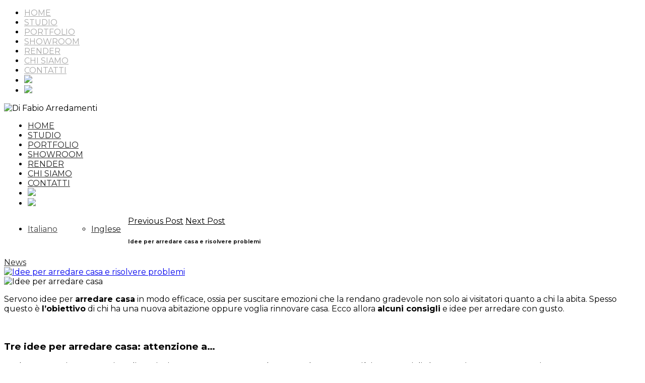

--- FILE ---
content_type: text/html; charset=UTF-8
request_url: https://www.difabio-arredamenti.ch/news/idee-per-arredare-casa/
body_size: 17729
content:
<!DOCTYPE html>
<html lang="it-IT">
<head>
<meta charset="utf-8">

<meta name="viewport" content="width=device-width, initial-scale=1.0">




<link rel="shortcut icon" href="https://www.difabio-arredamenti.ch/wp-content/uploads/2017/10/Favicon.png"><!-- HTML5 shim and Respond.js IE8 support of HTML5 elements and media queries -->
    <!--[if lt IE 10]>
      <script src="https://www.difabio-arredamenti.ch/wp-content/themes/origin/bootstrap/js/html5shiv.js"></script>
      <script src="https://www.difabio-arredamenti.ch/wp-content/themes/origin/bootstrap/js/respond.min.js"></script>
    <![endif]--> 
                        <script>
                            /* You can add more configuration options to webfontloader by previously defining the WebFontConfig with your options */
                            if ( typeof WebFontConfig === "undefined" ) {
                                WebFontConfig = new Object();
                            }
                            WebFontConfig['google'] = {families: ['Montserrat:400,700&amp;subset=latin']};

                            (function() {
                                var wf = document.createElement( 'script' );
                                wf.src = 'https://ajax.googleapis.com/ajax/libs/webfont/1.5.3/webfont.js';
                                wf.type = 'text/javascript';
                                wf.async = 'true';
                                var s = document.getElementsByTagName( 'script' )[0];
                                s.parentNode.insertBefore( wf, s );
                            })();
                        </script>
                    <meta name='robots' content='index, follow, max-image-preview:large, max-snippet:-1, max-video-preview:-1' />
<link rel="alternate" hreflang="it-it" href="https://www.difabio-arredamenti.ch/news/idee-per-arredare-casa/" />
<link rel="alternate" hreflang="x-default" href="https://www.difabio-arredamenti.ch/news/idee-per-arredare-casa/" />

	<!-- This site is optimized with the Yoast SEO plugin v20.2.1 - https://yoast.com/wordpress/plugins/seo/ -->
	<title>Idee per arredare casa e risolvere problemi - Di Fabio Arredamenti</title>
	<meta name="description" content="Un modo intelligente per usare l’ingresso? Come risolvere il problema di un bagno poco spazioso? Quali colori scegliere per il salotto? Ecco alcune idee per arredare casa con gusto." />
	<link rel="canonical" href="https://www.difabio-arredamenti.ch/news/idee-per-arredare-casa/" />
	<meta property="og:locale" content="it_IT" />
	<meta property="og:type" content="article" />
	<meta property="og:title" content="Idee per arredare casa e risolvere problemi - Di Fabio Arredamenti" />
	<meta property="og:description" content="Un modo intelligente per usare l’ingresso? Come risolvere il problema di un bagno poco spazioso? Quali colori scegliere per il salotto? Ecco alcune idee per arredare casa con gusto." />
	<meta property="og:url" content="https://www.difabio-arredamenti.ch/news/idee-per-arredare-casa/" />
	<meta property="og:site_name" content="Di Fabio Arredamenti" />
	<meta property="article:published_time" content="2018-01-12T07:00:57+00:00" />
	<meta property="article:modified_time" content="2018-01-09T14:23:02+00:00" />
	<meta property="og:image" content="https://www.difabio-arredamenti.ch/wp-content/uploads/2018/01/idee-per-arredare-casa.jpg" />
	<meta property="og:image:width" content="1024" />
	<meta property="og:image:height" content="683" />
	<meta property="og:image:type" content="image/jpeg" />
	<meta name="author" content="elisabetta" />
	<meta name="twitter:card" content="summary_large_image" />
	<script type="application/ld+json" class="yoast-schema-graph">{"@context":"https://schema.org","@graph":[{"@type":"WebPage","@id":"https://www.difabio-arredamenti.ch/news/idee-per-arredare-casa/","url":"https://www.difabio-arredamenti.ch/news/idee-per-arredare-casa/","name":"Idee per arredare casa e risolvere problemi - Di Fabio Arredamenti","isPartOf":{"@id":"https://www.difabio-arredamenti.ch/#website"},"primaryImageOfPage":{"@id":"https://www.difabio-arredamenti.ch/news/idee-per-arredare-casa/#primaryimage"},"image":{"@id":"https://www.difabio-arredamenti.ch/news/idee-per-arredare-casa/#primaryimage"},"thumbnailUrl":"https://www.difabio-arredamenti.ch/wp-content/uploads/2018/01/idee-per-arredare-casa.jpg","datePublished":"2018-01-12T07:00:57+00:00","dateModified":"2018-01-09T14:23:02+00:00","author":{"@id":"https://www.difabio-arredamenti.ch/#/schema/person/038fb5412d3859995005da7dcd6fdd22"},"description":"Un modo intelligente per usare l’ingresso? Come risolvere il problema di un bagno poco spazioso? Quali colori scegliere per il salotto? Ecco alcune idee per arredare casa con gusto.","breadcrumb":{"@id":"https://www.difabio-arredamenti.ch/news/idee-per-arredare-casa/#breadcrumb"},"inLanguage":"it-IT","potentialAction":[{"@type":"ReadAction","target":["https://www.difabio-arredamenti.ch/news/idee-per-arredare-casa/"]}]},{"@type":"ImageObject","inLanguage":"it-IT","@id":"https://www.difabio-arredamenti.ch/news/idee-per-arredare-casa/#primaryimage","url":"https://www.difabio-arredamenti.ch/wp-content/uploads/2018/01/idee-per-arredare-casa.jpg","contentUrl":"https://www.difabio-arredamenti.ch/wp-content/uploads/2018/01/idee-per-arredare-casa.jpg","width":1024,"height":683,"caption":"Idee per arredare casa"},{"@type":"BreadcrumbList","@id":"https://www.difabio-arredamenti.ch/news/idee-per-arredare-casa/#breadcrumb","itemListElement":[{"@type":"ListItem","position":1,"name":"Home","item":"https://www.difabio-arredamenti.ch/"},{"@type":"ListItem","position":2,"name":"Idee per arredare casa e risolvere problemi"}]},{"@type":"WebSite","@id":"https://www.difabio-arredamenti.ch/#website","url":"https://www.difabio-arredamenti.ch/","name":"Di Fabio Arredamenti","description":"","potentialAction":[{"@type":"SearchAction","target":{"@type":"EntryPoint","urlTemplate":"https://www.difabio-arredamenti.ch/?s={search_term_string}"},"query-input":"required name=search_term_string"}],"inLanguage":"it-IT"},{"@type":"Person","@id":"https://www.difabio-arredamenti.ch/#/schema/person/038fb5412d3859995005da7dcd6fdd22","name":"elisabetta","image":{"@type":"ImageObject","inLanguage":"it-IT","@id":"https://www.difabio-arredamenti.ch/#/schema/person/image/","url":"https://secure.gravatar.com/avatar/26360a9cd24278cba64e612fc773b17997b35c026be9bab1d913454aeb1c6012?s=96&d=mm&r=g","contentUrl":"https://secure.gravatar.com/avatar/26360a9cd24278cba64e612fc773b17997b35c026be9bab1d913454aeb1c6012?s=96&d=mm&r=g","caption":"elisabetta"},"url":"https://www.difabio-arredamenti.ch/news/author/difabio/"}]}</script>
	<!-- / Yoast SEO plugin. -->


<link rel='dns-prefetch' href='//platform-api.sharethis.com' />
<link rel="alternate" type="application/rss+xml" title="Di Fabio Arredamenti &raquo; Feed" href="https://www.difabio-arredamenti.ch/feed/" />
<link rel="alternate" type="application/rss+xml" title="Di Fabio Arredamenti &raquo; Feed dei commenti" href="https://www.difabio-arredamenti.ch/comments/feed/" />
<link rel="alternate" title="oEmbed (JSON)" type="application/json+oembed" href="https://www.difabio-arredamenti.ch/wp-json/oembed/1.0/embed?url=https%3A%2F%2Fwww.difabio-arredamenti.ch%2Fnews%2Fidee-per-arredare-casa%2F" />
<link rel="alternate" title="oEmbed (XML)" type="text/xml+oembed" href="https://www.difabio-arredamenti.ch/wp-json/oembed/1.0/embed?url=https%3A%2F%2Fwww.difabio-arredamenti.ch%2Fnews%2Fidee-per-arredare-casa%2F&#038;format=xml" />
<style id='wp-img-auto-sizes-contain-inline-css' type='text/css'>
img:is([sizes=auto i],[sizes^="auto," i]){contain-intrinsic-size:3000px 1500px}
/*# sourceURL=wp-img-auto-sizes-contain-inline-css */
</style>
<style id='wp-emoji-styles-inline-css' type='text/css'>

	img.wp-smiley, img.emoji {
		display: inline !important;
		border: none !important;
		box-shadow: none !important;
		height: 1em !important;
		width: 1em !important;
		margin: 0 0.07em !important;
		vertical-align: -0.1em !important;
		background: none !important;
		padding: 0 !important;
	}
/*# sourceURL=wp-emoji-styles-inline-css */
</style>
<link rel='stylesheet' id='wp-block-library-css' href='https://www.difabio-arredamenti.ch/wp-includes/css/dist/block-library/style.min.css?ver=91f14961f78c1e0310a2ca6ea1bef064' type='text/css' media='all' />
<style id='global-styles-inline-css' type='text/css'>
:root{--wp--preset--aspect-ratio--square: 1;--wp--preset--aspect-ratio--4-3: 4/3;--wp--preset--aspect-ratio--3-4: 3/4;--wp--preset--aspect-ratio--3-2: 3/2;--wp--preset--aspect-ratio--2-3: 2/3;--wp--preset--aspect-ratio--16-9: 16/9;--wp--preset--aspect-ratio--9-16: 9/16;--wp--preset--color--black: #000000;--wp--preset--color--cyan-bluish-gray: #abb8c3;--wp--preset--color--white: #ffffff;--wp--preset--color--pale-pink: #f78da7;--wp--preset--color--vivid-red: #cf2e2e;--wp--preset--color--luminous-vivid-orange: #ff6900;--wp--preset--color--luminous-vivid-amber: #fcb900;--wp--preset--color--light-green-cyan: #7bdcb5;--wp--preset--color--vivid-green-cyan: #00d084;--wp--preset--color--pale-cyan-blue: #8ed1fc;--wp--preset--color--vivid-cyan-blue: #0693e3;--wp--preset--color--vivid-purple: #9b51e0;--wp--preset--gradient--vivid-cyan-blue-to-vivid-purple: linear-gradient(135deg,rgb(6,147,227) 0%,rgb(155,81,224) 100%);--wp--preset--gradient--light-green-cyan-to-vivid-green-cyan: linear-gradient(135deg,rgb(122,220,180) 0%,rgb(0,208,130) 100%);--wp--preset--gradient--luminous-vivid-amber-to-luminous-vivid-orange: linear-gradient(135deg,rgb(252,185,0) 0%,rgb(255,105,0) 100%);--wp--preset--gradient--luminous-vivid-orange-to-vivid-red: linear-gradient(135deg,rgb(255,105,0) 0%,rgb(207,46,46) 100%);--wp--preset--gradient--very-light-gray-to-cyan-bluish-gray: linear-gradient(135deg,rgb(238,238,238) 0%,rgb(169,184,195) 100%);--wp--preset--gradient--cool-to-warm-spectrum: linear-gradient(135deg,rgb(74,234,220) 0%,rgb(151,120,209) 20%,rgb(207,42,186) 40%,rgb(238,44,130) 60%,rgb(251,105,98) 80%,rgb(254,248,76) 100%);--wp--preset--gradient--blush-light-purple: linear-gradient(135deg,rgb(255,206,236) 0%,rgb(152,150,240) 100%);--wp--preset--gradient--blush-bordeaux: linear-gradient(135deg,rgb(254,205,165) 0%,rgb(254,45,45) 50%,rgb(107,0,62) 100%);--wp--preset--gradient--luminous-dusk: linear-gradient(135deg,rgb(255,203,112) 0%,rgb(199,81,192) 50%,rgb(65,88,208) 100%);--wp--preset--gradient--pale-ocean: linear-gradient(135deg,rgb(255,245,203) 0%,rgb(182,227,212) 50%,rgb(51,167,181) 100%);--wp--preset--gradient--electric-grass: linear-gradient(135deg,rgb(202,248,128) 0%,rgb(113,206,126) 100%);--wp--preset--gradient--midnight: linear-gradient(135deg,rgb(2,3,129) 0%,rgb(40,116,252) 100%);--wp--preset--font-size--small: 13px;--wp--preset--font-size--medium: 20px;--wp--preset--font-size--large: 36px;--wp--preset--font-size--x-large: 42px;--wp--preset--spacing--20: 0.44rem;--wp--preset--spacing--30: 0.67rem;--wp--preset--spacing--40: 1rem;--wp--preset--spacing--50: 1.5rem;--wp--preset--spacing--60: 2.25rem;--wp--preset--spacing--70: 3.38rem;--wp--preset--spacing--80: 5.06rem;--wp--preset--shadow--natural: 6px 6px 9px rgba(0, 0, 0, 0.2);--wp--preset--shadow--deep: 12px 12px 50px rgba(0, 0, 0, 0.4);--wp--preset--shadow--sharp: 6px 6px 0px rgba(0, 0, 0, 0.2);--wp--preset--shadow--outlined: 6px 6px 0px -3px rgb(255, 255, 255), 6px 6px rgb(0, 0, 0);--wp--preset--shadow--crisp: 6px 6px 0px rgb(0, 0, 0);}:where(.is-layout-flex){gap: 0.5em;}:where(.is-layout-grid){gap: 0.5em;}body .is-layout-flex{display: flex;}.is-layout-flex{flex-wrap: wrap;align-items: center;}.is-layout-flex > :is(*, div){margin: 0;}body .is-layout-grid{display: grid;}.is-layout-grid > :is(*, div){margin: 0;}:where(.wp-block-columns.is-layout-flex){gap: 2em;}:where(.wp-block-columns.is-layout-grid){gap: 2em;}:where(.wp-block-post-template.is-layout-flex){gap: 1.25em;}:where(.wp-block-post-template.is-layout-grid){gap: 1.25em;}.has-black-color{color: var(--wp--preset--color--black) !important;}.has-cyan-bluish-gray-color{color: var(--wp--preset--color--cyan-bluish-gray) !important;}.has-white-color{color: var(--wp--preset--color--white) !important;}.has-pale-pink-color{color: var(--wp--preset--color--pale-pink) !important;}.has-vivid-red-color{color: var(--wp--preset--color--vivid-red) !important;}.has-luminous-vivid-orange-color{color: var(--wp--preset--color--luminous-vivid-orange) !important;}.has-luminous-vivid-amber-color{color: var(--wp--preset--color--luminous-vivid-amber) !important;}.has-light-green-cyan-color{color: var(--wp--preset--color--light-green-cyan) !important;}.has-vivid-green-cyan-color{color: var(--wp--preset--color--vivid-green-cyan) !important;}.has-pale-cyan-blue-color{color: var(--wp--preset--color--pale-cyan-blue) !important;}.has-vivid-cyan-blue-color{color: var(--wp--preset--color--vivid-cyan-blue) !important;}.has-vivid-purple-color{color: var(--wp--preset--color--vivid-purple) !important;}.has-black-background-color{background-color: var(--wp--preset--color--black) !important;}.has-cyan-bluish-gray-background-color{background-color: var(--wp--preset--color--cyan-bluish-gray) !important;}.has-white-background-color{background-color: var(--wp--preset--color--white) !important;}.has-pale-pink-background-color{background-color: var(--wp--preset--color--pale-pink) !important;}.has-vivid-red-background-color{background-color: var(--wp--preset--color--vivid-red) !important;}.has-luminous-vivid-orange-background-color{background-color: var(--wp--preset--color--luminous-vivid-orange) !important;}.has-luminous-vivid-amber-background-color{background-color: var(--wp--preset--color--luminous-vivid-amber) !important;}.has-light-green-cyan-background-color{background-color: var(--wp--preset--color--light-green-cyan) !important;}.has-vivid-green-cyan-background-color{background-color: var(--wp--preset--color--vivid-green-cyan) !important;}.has-pale-cyan-blue-background-color{background-color: var(--wp--preset--color--pale-cyan-blue) !important;}.has-vivid-cyan-blue-background-color{background-color: var(--wp--preset--color--vivid-cyan-blue) !important;}.has-vivid-purple-background-color{background-color: var(--wp--preset--color--vivid-purple) !important;}.has-black-border-color{border-color: var(--wp--preset--color--black) !important;}.has-cyan-bluish-gray-border-color{border-color: var(--wp--preset--color--cyan-bluish-gray) !important;}.has-white-border-color{border-color: var(--wp--preset--color--white) !important;}.has-pale-pink-border-color{border-color: var(--wp--preset--color--pale-pink) !important;}.has-vivid-red-border-color{border-color: var(--wp--preset--color--vivid-red) !important;}.has-luminous-vivid-orange-border-color{border-color: var(--wp--preset--color--luminous-vivid-orange) !important;}.has-luminous-vivid-amber-border-color{border-color: var(--wp--preset--color--luminous-vivid-amber) !important;}.has-light-green-cyan-border-color{border-color: var(--wp--preset--color--light-green-cyan) !important;}.has-vivid-green-cyan-border-color{border-color: var(--wp--preset--color--vivid-green-cyan) !important;}.has-pale-cyan-blue-border-color{border-color: var(--wp--preset--color--pale-cyan-blue) !important;}.has-vivid-cyan-blue-border-color{border-color: var(--wp--preset--color--vivid-cyan-blue) !important;}.has-vivid-purple-border-color{border-color: var(--wp--preset--color--vivid-purple) !important;}.has-vivid-cyan-blue-to-vivid-purple-gradient-background{background: var(--wp--preset--gradient--vivid-cyan-blue-to-vivid-purple) !important;}.has-light-green-cyan-to-vivid-green-cyan-gradient-background{background: var(--wp--preset--gradient--light-green-cyan-to-vivid-green-cyan) !important;}.has-luminous-vivid-amber-to-luminous-vivid-orange-gradient-background{background: var(--wp--preset--gradient--luminous-vivid-amber-to-luminous-vivid-orange) !important;}.has-luminous-vivid-orange-to-vivid-red-gradient-background{background: var(--wp--preset--gradient--luminous-vivid-orange-to-vivid-red) !important;}.has-very-light-gray-to-cyan-bluish-gray-gradient-background{background: var(--wp--preset--gradient--very-light-gray-to-cyan-bluish-gray) !important;}.has-cool-to-warm-spectrum-gradient-background{background: var(--wp--preset--gradient--cool-to-warm-spectrum) !important;}.has-blush-light-purple-gradient-background{background: var(--wp--preset--gradient--blush-light-purple) !important;}.has-blush-bordeaux-gradient-background{background: var(--wp--preset--gradient--blush-bordeaux) !important;}.has-luminous-dusk-gradient-background{background: var(--wp--preset--gradient--luminous-dusk) !important;}.has-pale-ocean-gradient-background{background: var(--wp--preset--gradient--pale-ocean) !important;}.has-electric-grass-gradient-background{background: var(--wp--preset--gradient--electric-grass) !important;}.has-midnight-gradient-background{background: var(--wp--preset--gradient--midnight) !important;}.has-small-font-size{font-size: var(--wp--preset--font-size--small) !important;}.has-medium-font-size{font-size: var(--wp--preset--font-size--medium) !important;}.has-large-font-size{font-size: var(--wp--preset--font-size--large) !important;}.has-x-large-font-size{font-size: var(--wp--preset--font-size--x-large) !important;}
/*# sourceURL=global-styles-inline-css */
</style>

<style id='classic-theme-styles-inline-css' type='text/css'>
/*! This file is auto-generated */
.wp-block-button__link{color:#fff;background-color:#32373c;border-radius:9999px;box-shadow:none;text-decoration:none;padding:calc(.667em + 2px) calc(1.333em + 2px);font-size:1.125em}.wp-block-file__button{background:#32373c;color:#fff;text-decoration:none}
/*# sourceURL=/wp-includes/css/classic-themes.min.css */
</style>
<link rel='stylesheet' id='contact-form-7-css' href='https://www.difabio-arredamenti.ch/wp-content/plugins/contact-form-7/includes/css/styles.css?ver=5.7.4' type='text/css' media='all' />
<link rel='stylesheet' id='vc_extend_style-css' href='https://www.difabio-arredamenti.ch/wp-content/plugins/origin_shortcodes/assets/vc_extend.css?ver=91f14961f78c1e0310a2ca6ea1bef064' type='text/css' media='all' />
<link rel='stylesheet' id='youtube-playlist-thumbs-css' href='https://www.difabio-arredamenti.ch/wp-content/plugins/youtube-playlist-thumbs/assets/css/youtube-playlist-thumbs.css?ver=91f14961f78c1e0310a2ca6ea1bef064' type='text/css' media='all' />
<link rel='stylesheet' id='wpml-legacy-dropdown-click-0-css' href='//www.difabio-arredamenti.ch/wp-content/plugins/sitepress-multilingual-cms/templates/language-switchers/legacy-dropdown-click/style.min.css?ver=1' type='text/css' media='all' />
<style id='wpml-legacy-dropdown-click-0-inline-css' type='text/css'>
.wpml-ls-statics-shortcode_actions{background-color:#ffffff;}.wpml-ls-statics-shortcode_actions, .wpml-ls-statics-shortcode_actions .wpml-ls-sub-menu, .wpml-ls-statics-shortcode_actions a {border-color:#cdcdcd;}.wpml-ls-statics-shortcode_actions a {color:#444444;background-color:#ffffff;}.wpml-ls-statics-shortcode_actions a:hover,.wpml-ls-statics-shortcode_actions a:focus {color:#000000;background-color:#eeeeee;}.wpml-ls-statics-shortcode_actions .wpml-ls-current-language>a {color:#444444;background-color:#ffffff;}.wpml-ls-statics-shortcode_actions .wpml-ls-current-language:hover>a, .wpml-ls-statics-shortcode_actions .wpml-ls-current-language>a:focus {color:#000000;background-color:#eeeeee;}
/*# sourceURL=wpml-legacy-dropdown-click-0-inline-css */
</style>
<link rel='stylesheet' id='wpml-legacy-horizontal-list-0-css' href='//www.difabio-arredamenti.ch/wp-content/plugins/sitepress-multilingual-cms/templates/language-switchers/legacy-list-horizontal/style.min.css?ver=1' type='text/css' media='all' />
<style id='wpml-legacy-horizontal-list-0-inline-css' type='text/css'>
.wpml-ls-statics-footer{background-color:#ffffff;}.wpml-ls-statics-footer, .wpml-ls-statics-footer .wpml-ls-sub-menu, .wpml-ls-statics-footer a {border-color:#cdcdcd;}.wpml-ls-statics-footer a {color:#444444;background-color:#ffffff;}.wpml-ls-statics-footer a:hover,.wpml-ls-statics-footer a:focus {color:#000000;background-color:#eeeeee;}.wpml-ls-statics-footer .wpml-ls-current-language>a {color:#444444;background-color:#ffffff;}.wpml-ls-statics-footer .wpml-ls-current-language:hover>a, .wpml-ls-statics-footer .wpml-ls-current-language>a:focus {color:#000000;background-color:#eeeeee;}
/*# sourceURL=wpml-legacy-horizontal-list-0-inline-css */
</style>
<link rel='stylesheet' id='wpml-menu-item-0-css' href='//www.difabio-arredamenti.ch/wp-content/plugins/sitepress-multilingual-cms/templates/language-switchers/menu-item/style.min.css?ver=1' type='text/css' media='all' />
<link rel='stylesheet' id='cms-navigation-style-base-css' href='https://www.difabio-arredamenti.ch/wp-content/plugins/wpml-cms-nav/res/css/cms-navigation-base.css?ver=1.5.5' type='text/css' media='screen' />
<link rel='stylesheet' id='cms-navigation-style-css' href='https://www.difabio-arredamenti.ch/wp-content/plugins/wpml-cms-nav/res/css/cms-navigation.css?ver=1.5.5' type='text/css' media='screen' />
<link rel='stylesheet' id='origin-bootstrap-css' href='https://www.difabio-arredamenti.ch/wp-content/themes/origin/bootstrap/css/bootstrap.css?ver=91f14961f78c1e0310a2ca6ea1bef064' type='text/css' media='all' />
<link rel='stylesheet' id='origin-animate-css' href='https://www.difabio-arredamenti.ch/wp-content/themes/origin/stylesheets/libs/animate.css?ver=91f14961f78c1e0310a2ca6ea1bef064' type='text/css' media='all' />
<link rel='stylesheet' id='origin-carousel-css' href='https://www.difabio-arredamenti.ch/wp-content/themes/origin/stylesheets/libs/owl.carousel.css?ver=91f14961f78c1e0310a2ca6ea1bef064' type='text/css' media='all' />
<link rel='stylesheet' id='origin-owl-theme-css' href='https://www.difabio-arredamenti.ch/wp-content/themes/origin/stylesheets/libs/owl.theme.css?ver=91f14961f78c1e0310a2ca6ea1bef064' type='text/css' media='all' />
<link rel='stylesheet' id='origin-owl-transit-css' href='https://www.difabio-arredamenti.ch/wp-content/themes/origin/stylesheets/libs/owl.transitions.css?ver=91f14961f78c1e0310a2ca6ea1bef064' type='text/css' media='all' />
<link rel='stylesheet' id='origin-magnific-css' href='https://www.difabio-arredamenti.ch/wp-content/themes/origin/stylesheets/libs/magnific-popup.css?ver=91f14961f78c1e0310a2ca6ea1bef064' type='text/css' media='all' />
<link rel='stylesheet' id='origin-flex-css' href='https://www.difabio-arredamenti.ch/wp-content/themes/origin/stylesheets/libs/flexslider.css?ver=91f14961f78c1e0310a2ca6ea1bef064' type='text/css' media='all' />
<link rel='stylesheet' id='origin-letterfx-css' href='https://www.difabio-arredamenti.ch/wp-content/themes/origin/stylesheets/libs/jquery-letterfx.css?ver=91f14961f78c1e0310a2ca6ea1bef064' type='text/css' media='all' />
<link rel='stylesheet' id='origin-slidingmenu-css' href='https://www.difabio-arredamenti.ch/wp-content/themes/origin/stylesheets/slidingmenu.css?ver=91f14961f78c1e0310a2ca6ea1bef064' type='text/css' media='all' />
<link rel='stylesheet' id='origin-icon-fonts-css' href='https://www.difabio-arredamenti.ch/wp-content/themes/origin/ionicons/css/ionicons.css?ver=91f14961f78c1e0310a2ca6ea1bef064' type='text/css' media='all' />
<link rel='stylesheet' id='origin-font-awesome-css' href='https://www.difabio-arredamenti.ch/wp-content/themes/origin/fonts/font-awesome/css/font-awesome.min.css?ver=91f14961f78c1e0310a2ca6ea1bef064' type='text/css' media='all' />
<link rel='stylesheet' id='origin-kangan-loader-css' href='https://www.difabio-arredamenti.ch/wp-content/themes/origin/stylesheets/kangan-loader.css?ver=91f14961f78c1e0310a2ca6ea1bef064' type='text/css' media='all' />
<link rel='stylesheet' id='origin-modal-css' href='https://www.difabio-arredamenti.ch/wp-content/themes/origin/stylesheets/libs/md_modal.css?ver=91f14961f78c1e0310a2ca6ea1bef064' type='text/css' media='all' />
<link rel='stylesheet' id='origin-main-css' href='https://www.difabio-arredamenti.ch/wp-content/themes/origin/stylesheets/main.css?ver=91f14961f78c1e0310a2ca6ea1bef064' type='text/css' media='all' />
<link rel='stylesheet' id='origin-intro-css' href='https://www.difabio-arredamenti.ch/wp-content/themes/origin/stylesheets/home/home01.css?ver=91f14961f78c1e0310a2ca6ea1bef064' type='text/css' media='all' />
<link rel='stylesheet' id='splash-slider-css' href='https://www.difabio-arredamenti.ch/wp-content/themes/origin/stylesheets/home/home04.css?ver=91f14961f78c1e0310a2ca6ea1bef064' type='text/css' media='all' />
<link rel='stylesheet' id='origin-main-retina-css' href='https://www.difabio-arredamenti.ch/wp-content/themes/origin/stylesheets/libs/main-retina.css?ver=91f14961f78c1e0310a2ca6ea1bef064' type='text/css' media='all' />
<link rel='stylesheet' id='origin-main-responsive-css' href='https://www.difabio-arredamenti.ch/wp-content/themes/origin/stylesheets/main-responsive.css?ver=91f14961f78c1e0310a2ca6ea1bef064' type='text/css' media='all' />
<link rel='stylesheet' id='js_composer_front-css' href='https://www.difabio-arredamenti.ch/wp-content/plugins/js_composer/assets/css/js_composer.min.css?ver=6.5.0' type='text/css' media='all' />
<link rel='stylesheet' id='origin-style-css' href='https://www.difabio-arredamenti.ch/wp-content/themes/origin/style.css?ver=91f14961f78c1e0310a2ca6ea1bef064' type='text/css' media='all' />
<link rel='stylesheet' id='custom-style-css' href='https://www.difabio-arredamenti.ch/wp-content/themes/origin/stylesheets/custom-style.css?ver=91f14961f78c1e0310a2ca6ea1bef064' type='text/css' media='all' />
<style id='custom-style-inline-css' type='text/css'>
.white{
	color:#FFFFFF;
}
.silver{
	color:#F2F2F2;
}
.dark{
	color:#000000;
}
.black{
	color:#222222;
}
.grey{
	color:#A7A7A7 ;
}
.darkGrey{
	color:#5C5C5C
}
.color{
	color:#dd9933;
}
.colorLight{
	color:#EFEFEF;
}
.color-sub{
	color:#b47d29;
}

.white-bg{
	background-color:#FFFFFF;
}
.silver-bg{
	background-color:#F2F2F2;
}
.dark-bg{
	background-color:#000000;
}
.black-bg{
	background-color:#222222;
}
.grey-bg{
	background-color:#A7A7A7;
}
.darkGrey-bg{
	background-color:#5C5C5C;
}
.color-bg{
	background-color:#dd9933;
}
.colorLight-bg{
	background-color:#EFEFEF;
}
.colorSub-bg{
	background-color:#b47d29;
}

p{
	color: #000000;
}
.pace .pace-progress:after{
	color: rgba(221,153,51, .8);
}
.header-menu ul li:hover:after{
	background: #dd9933;
}
.slide-menu a {
	color: #A7A7A7;
}
.slide-menu a:hover {
    color: #FFFFFF;
    background-color: #dd9933 !important;
}
.active-nav{
	color: #dd9933 !important;
}
.slide-active-nav{
	color: #FFFFFF !important;
	background-color: #dd9933 !important;
}
#toggle-menu span{
	background-color: #dd9933;
}
.btn-light a{
	color:#dd9933;
	background-color:#FFFFFF;
}
.btn-light a:hover{
	color: #FFFFFF;
	background-color: #000000;
}
.btn-dark a{
	color:#FFFFFF;
	background-color:#222222;
}
.btn-dark a:hover{
	background-color:#dd9933;;
}
.section-icon i{
	color:#FFFFFF;
}
.section-name h5{
	color:#dd9933;
}
.sland-type1 path {
	fill:#222222;
	stroke:#222222;
}
.active-nav{
	color: #dd9933;
}

.header{
	background-color: #FFFFFF;
}
.header-menu ul li a{
	color: #222222;
}
.header-menu ul li a:hover{
	color: #dd9933;
}
.header-top{
	background-color: #FFFFFF;
}

.home-01{
	background-color: #000000;
}
.overlay{
	background-color: #FFFFFF;
}
.home-left.item-01 h1{
	color: #000000;
}
.home-left.item-01:hover h3{
	background-color: #F2F2F2;
	color: #222222;
	border-color: #F2F2F2; 
}
.home-left.item-03 h1{
	border-color: #F2F2F2;
}
.home-left.item-03 a{
	color: #dd9933;
}
.home-right.item-02 .content-wrap{
	background-color: #FFFFFF;
}
.home-right.item-02:hover .content-wrap{
	background-color: #F2F2F2;
}
.home-right.item-02:hover .content-wrap h1{
	color: rgba(0,0,0, .6);
}
.home-right.item-04 .img{
	border-color: #000000;
}
.home-02 h3{
	color: #FFFFFF;
	border-color: #FFFFFF;
}
.home-02 h1{
	color:#FFFFFF;
}
.home-03 h1{
	color: #FFFFFF;
	border-color: #dd9933;
}
.home-03 h5{
	color: #FFFFFF;
}

.home-04-item h1{
	color:#FFFFFF;
}
.home-04-item h2{
	color:#dd9933;
}
.home-05-item h1{
	color: #FFFFFF;
}
.home-05-item h2{
	color:#dd9933;
}
.home-06 h1{
	color: #FFFFFF;
}
.home-06 h3{
	color: #FFFFFF;
}
.home-content-right.owl-theme .owl-controls .owl-buttons div{
	color: #A7A7A7;
}
.home-content-right.owl-theme .owl-controls .owl-buttons div:hover{
	color: #FFFFFF;
	background-color: #dd9933;
}
.home-04 h1{
	color:#FFFFFF;
	border-color:#dd9933;
}
.home-07-item h1{
	color: #FFFFFF;
}
.home-07-item h1 span{
	color: #dd9933;	
}
.home-07-slider.owl-theme .owl-controls .owl-buttons div{
	border-color: #dd9933;
}

.to-down{
	border-color:#FFFFFF;
}
.to-down-wrap:hover > .to-down{
	border-color:#dd9933;
}

.section-slider.owl-theme .owl-controls .owl-page span{
	background:#FFFFFF;
	border-color:#dd9933;
}
.section-slider.owl-theme .owl-controls .owl-page.active span{
	border-color:#000000;
}
.section-slider.owl-theme .owl-controls .owl-page.active span p{
	color:#dd9933;	
}
.section-pointer-icon{
	border-top-color: #EFEFEF;
}
.about h3{
	color:#222222;
	border-color:#dd9933;
}
.about p{
	color:#A7A7A7;
}
.about p::after{
	background-color:#dd9933;
}
.feature-name h4::after{
	background-color:#dd9933;
}
.feature-text p{
	color: #A7A7A7;
}
.feature:hover .feature-name h4{
	color: #dd9933;
}
.feature:hover .feature-name h4:after{
	background-color: #000000;
}
.feature:hover .feature-text p{
	color: #5C5C5C;
}
.client:hover{
	background: #dd9933;
}
.clients-top-row .client{
	border-color: #000000;
}
.clients-top-row .client:first-child{
	border-color: #000000;
}
.clients-top-row .client:last-child{
	border-color: #000000;
}
.clients-bottom-row .client:first-child{
	border-color: #000000;
}
.clients-bottom-row .client:last-child{
	border-color: #000000;
}

.banner-02-text h2{
	color:#FFFFFF;
}
.banner-02-text h5{
	color:#dd9933;
}

.services-item i{
	color: #dd9933;
}
.services-item h3{
	color:#222222;
	border-color:#dd9933;
}
.services-item h3::after{
	background-color:#dd9933;
}
.services-item p{
	color:#A7A7A7;
}
.services-item:hover{
	background-color:#222222;
}
.services-item:hover h3{
	color:#FFFFFF;
}
.services-item:hover p{
	color:#5C5C5C;
}
.services-slider.owl-theme .owl-controls .owl-buttons div{
	color: #FFFFFF;
}
.services-slider.owl-theme .owl-controls .owl-buttons div:hover{
	color: #dd9933;
}

.team-item h3{
	color:#FFFFFF;
}
.team-item p{
	color:#dd9933;
}
.team-slider.owl-carousel .owl-item.synced .team-item img{
	border-color:#dd9933;
}
.team-member-overlay{
	background-color: rgba(0,0,0,.8);
	border-color: rgba(0,0,0,.5);
}
.team-member-content-footer h3{
	color: #000000;
}
.team-member-content-footer h3::after{
	background-color:#dd9933;
}
.team-member-content.owl-theme .owl-controls .owl-buttons div{
	background-color:#dd9933;
}
.team-member-content .team-social-icons a{
	background-color:#000000;
}
.team-member-content .team-social-icons a:hover{
	background-color:#dd9933;
	border-color:#dd9933;
}
.team-member-content .team-social-icons a i{
	color: #FFFFFF;
}

.banner-03 h1{
	color: #FFFFFF;
}
.banner-03 h5{
	color: #FFFFFF;
	background-color: #dd9933;
}
.testimonial img{
	border-color:#dd9933;
}
.testimonial p{
	color: #A7A7A7;
}
.testimonial h4{
	color: #FFFFFF;
	background-color: #dd9933;
}

.mixitup-filters{
	background-color:#F2F2F2;
}
.mixitup-filters .filter{
	color: #000000;
	background-color: #FFFFFF;
}
.mixitup-filters .active{
	background-color:#dd9933;
	color:#FFFFFF;
}
.img-overlay{
	background-color:rgba(0,0,0, .5);
}
.img-overlay h3{
	color:#FFFFFF;
	background-color: #dd9933;
}
.utube{
	background-color:#000000;
}
.video-thumbnail{
	border-color: rgba(255,255,255, .5);
}
.video-thumbnail i{
	color: rgba(255,255,255, .5);
}
.popup-youtube:hover .video-thumbnail{
	border-color: rgba(255,255,255, 1);
}
.popup-youtube:hover i{
	color: rgba(255,255,255, 1);
}
.main-section-text h4{
	color: #000000;
}
.project-details span {
	color: #000000;
}
#item_slider .flex-direction-nav li a{
	color: #FFFFFF;
}
#text_content p{
	color: #000000;
}
#control_buttons a{
	color: #000000;
}
.origin-button .dark-btn{
	background-color:#222222;
	color:#FFFFFF;
}
.origin-button .dark-btn:hover{
	background-color:#dd9933;
	color: #FFFFFF;
}
.origin-button .highlight-btn{
	background-color:#dd9933;
	color:#FFFFFF;
}
.origin-button .highlight-btn:hover{
	background-color:#000000;
	color: #dd9933;
}
.origin-button .white-btn{
	background-color:#FFFFFF;
	color:#dd9933;
}
.origin-button .white-btn:hover{
	background-color:#dd9933;
	color: #FFFFFF;
}
.blog-item-text h5{
	color:#000000;
}
.blog-item-text h6{
	color:#000000;
}
.blog-item-text h6{
	color:#A7A7A7;
}
.blog-item-text .read-more-btn a{
	background-color:#222222;
	color:#FFFFFF;
}
.blog-item-text .read-more-btn a:hover{
	background-color:#dd9933;
	color: #FFFFFF;
}
.triangle-bottom{
	border-top-color:#FFFFFF;
}
.triangle-top{
	border-bottom-color:#FFFFFF;
}
.blog-image-slider .flex-direction-nav a{
	color: #FFFFFF;	
}
.blog-image-slider .flex-control-paging li a{
	background-color: rgba(255,255,255, .5);
}
.blog-image-slider .flex-control-paging li a:hover{
	background-color: #FFFFFF;
}

.mail-box input, .mail-box textarea{
	color: #FFFFFF;
	background-color: #dd9933;
	border-color: #FFFFFF;		
}
.alert-danger, .alert-error{
	background-color: #dd9933;	
}
.triggers {
	background-color: rgba(221,153,51, .5);		
}
.triggers a i{
	color: #dd9933;
}
.tr-block:hover{
	background-color:#FFFFFF;
}
.active-trig {
	background-color:#EFEFEF;
}
.map-overlay{
	background-color: rgba(221,153,51, .3);
}
.contact-box-inner div{
	background-color:#dd9933;
}
.contact-info i{
	color:#FFFFFF;
}
.contact-info p{
	color:#FFFFFF;
}
.mail-box button{
	color: #FFFFFF;
	background: #b47d29;
}
.mail-box button:hover {
	background: #FFFFFF;
	color: #dd9933;	
}
.alert-danger, .alert-error{
	color: #FFFFFF;
}
.mail-box input:focus, .mail-box textarea:focus {
	background-color: #b47d29;
}
::-webkit-input-placeholder { /* WebKit browsers */
    color: #FFFFFF;
}
:-moz-placeholder { /* Mozilla Firefox 4 to 18 */
    color: #FFFFFF;
}
::-moz-placeholder { /* Mozilla Firefox 19+ */
    color: #FFFFFF;
}
:-ms-input-placeholder { /* Internet Explorer 10+ */
    color: #FFFFFF;
}

.twitter-image{
	background: #000000;
}
.twitter-image i{
	color: #FFFFFF;
}
.tweet_list li a{
	color:#000000;
}
.tweet_text, .tweet_time{
	color:#000000;
}

.to-top a{
	color:#dd9933;
}
.to-top a:hover{
	background-color:#dd9933;
	color: #FFFFFF;
}
.footer {
	background-color:#222222;
}
.footer .footer-icons a:hover{
	background-color:#dd9933;
}
.footer .footer-icons a i{
	color:#5C5C5C;
}
.footer .footer-icons:hover > a i{
	color:#FFFFFF;	
}
.footer .social-text h3{
	color:#FFFFFF;
}
.footer .social-text p{
	color: #A7A7A7;
}
.footer .social-text h3{
	color:#FFFFFF;
}

.error-overlay{
	background-color: rgba(0,0,0, .9);
}
.error-overlay h1{
	color: #dd9933;
}
.error-overlay p{
	color: #FFFFFF;
}

.thanks-overlay{
	background-color: rgba(0,0,0, .9);
}
.thanks-overlay h1{
	color: #F2F2F2;
}
.thanks-overlay p{
	color: #FFFFFF;
}

.inner-page-navigation a{
	color: #000000;
}
.inner-page-navigation a:hover{
	color: #dd9933;
}
.inner-page-content-info{
	border-color: #A7A7A7;
}
.inner-page-content-info a{
	color: #000000;
}
.inner-page-content-info a:hover{
	color: #dd9933;
}
.inner-page-content-info .social-icons a:hover{
	color: #dd9933;
}

#blog-page1{
	background-color: #EFEFEF;
}
.blog-image-slider.flexslider{
	background-color: #FFFFFF;
}

.blog-item-text a{
	color: #000000;
}
.blog-item-text a:hover{
	color: #dd9933;
}
.blog-item-text p{
	color: #222222;
}
.blog-category ul li a:hover{
	color: #dd9933;
}
.sidebar .search input{
	border-color: #000000;
}
.sidebar h4{
	border-color: #000000;
}
.recent-posts .blog-item-text a{
	color:#000000;
}
.recent-posts .blog-item-text a:hover{
	color:#dd9933;
}
.blog-type-list ul li a{
	color: #000000;
}
.blog-type-list ul li a:hover{
	color: #dd9933;
}
.blog-comment-spec a{
	color: #000000;	
}
.blog-comment-spec a:hover{
	color: #dd9933;	
}
.comment-form input{
	background-color: rgba(0,0,0, .2);
}
.comment-form textarea{
	background-color: rgba(0,0,0, .2);
}
.comment-form button{
	border-color: #000000;
	color: #222222;
}
.comment-form button:hover{
	color: #dd9933;
}
.project-home h1{
	color: #FFFFFF;
}
.project-content h3{
	color: #000000;
}
.project-details p span a{
	color: #000000;
}
.project-details p span a:hover{
	color: #dd9933;
}
.related-projects-slider.owl-theme .owl-controls .owl-buttons div{
	background-color: #222222;
}
.related-projects-slider.owl-theme .owl-controls .owl-buttons div:hover{
	background-color: #dd9933;
}
.cmntbox a{
	color:#5C5C5C;
}
.cmntbox a:hover{
	color:#dd9933;
}
.category-list a{
	color: #222222;
	-webkit-transition: all .8s ease;
	   -moz-transition: all .8s ease;
		-ms-transition: all .8s ease;
		 -o-transition: all .8s ease;
			transition: all .8s ease;
}
.category-list a:hover{
	color: #dd9933;
}
.left-nav, .right-nav{
	color: #A7A7A7;
}
.left-nav:hover, .right-nav:hover{
	color: #FFFFFF;
	background-color: #dd9933;
}
#status{
		background-image: url();
	} 
.font1{
	font-family: 'Montserrat', sans-serif;
}
.font2{
	font-family: 'Montserrat', serif;
}
.font3{
	font-family: 'Montserrat', sans-serif;
}
.font4{
	font-family: 'Montserrat', sans-serif;
}

body, p{ font-family: 'Montserrat', sans-serif;}
.slide-menu a {
	font-family: 'Montserrat', sans-serif;
}
.section-name h3{
	font-family: 'Montserrat', sans-serif;
	font-weight: 700;
}
.section-name h5{
	font-family: 'Montserrat', serif;
	font-weight: 700;
}

.home-left h1{
	font-family: 'Montserrat', sans-serif;
	font-weight: 700;
}
.home-left.item-03 h3{
	font-family: 'Montserrat', serif;
	font-weight: 400;
}
.home-left.item-03 a{
	font-family: 'Montserrat', sans-serif;
	font-weight: 400;
}
.home-right.item-02 h1{
	font-family: 'Montserrat', sans-serif;
	font-weight: 700;
}
.highlights-item .text h4{
	font-family: 'Montserrat', sans-serif;
	font-weight: 700;
}
.highlights-item .text h5{
	font-family: 'Montserrat', sans-serif;
	font-weight: 400;
}

.home-02 h1{
	font-family: 'Montserrat', sans-serif;
	font-weight: 700;
}
.home-02 h3{
	font-family: 'Montserrat', sans-serif;
	font-weight: 400;
}

.home-03 h1{
	font-family: 'Montserrat', sans-serif;
	font-weight: 700;
}
.home-03 h5{
	font-family: 'Montserrat', sans-serif;
	font-weight: 700;
}

.home-04-item h1{
	font-family: 'Montserrat', sans-serif;
	font-weight: 400;
}
.home-04-item h2{
	font-family: 'Montserrat', sans-serif;
	font-weight: 600;
}

.home-05-item h1{
	font-family: 'Montserrat', sans-serif;
	font-weight: 400;
}
.home-05-item h2{
	font-family: 'Montserrat', sans-serif;
	font-weight: 600;
}

.home-06 h1{
	font-family: 'Montserrat', sans-serif;
	font-weight: 700;
}
.home-06 h3{
	font-family: 'Montserrat', sans-serif;
	font-weight: 400;
}

.header-menu ul li a{
	font-family: 'Montserrat', sans-serif;
	font-weight: 400;
}

.banner-01 h1{
	font-family: 'Montserrat', sans-serif;
	font-weight: 700;
}
.section-slider.owl-theme .owl-controls .owl-page span p{
	font-family: 'Montserrat', sans-serif;
	font-weight: 400;
}

.about h3{
	font-family: 'Montserrat', sans-serif;
	font-weight: 400;
}
.about p{
	font-family: 'Montserrat', sans-serif;
	font-weight: 400;
}
.feature-name h4{
	font-family: 'Montserrat', sans-serif;
	font-weight: 400;
}
.feature-text p{
	font-family: 'Montserrat', serif;
	font-weight: 400;
}

.services-item h3{
	font-family: 'Montserrat', sans-serif;
	font-weight: 400;
}

.team-member-content-footer h3{
	font-family: 'Montserrat', sans-serif;
	font-weight: 700;
}
.team-member-content-footer h5{
	font-family: 'Montserrat', serif;
	font-weight: 400;
}
.team-member-content p{
	font-family: 'Montserrat', sans-serif;
	font-weight: 400;
}
.team-member-overlay h3 {
	font-family: 'Montserrat', sans-serif;
	font-weight: 700;
}
.team-member-overlay p {
	font-family: 'Montserrat', serif;
	font-weight: 400;
}		

.banner-03 h1{
	font-family: 'Montserrat', sans-serif;
	font-weight: 700;
}
.banner-03 h5{
	font-family: "Open span";
	font-weight: 400;
}

.testimonial h4 {
	font-family: 'Montserrat', sans-serif;
	font-weight: 400;
}
.testimonial p {
	font-family: 'Montserrat', sans-serif;
	font-weight: 400;	
}

.mixitup-filters .filter{
	font-family: 'Montserrat', serif;
	font-weight: 400;
}
.img-overlay h3{
	font-family: 'Montserrat', sans-serif;
	font-weight: 700;
}
.main-section-text h4 {
	font-family: 'Montserrat', sans-serif;
	font-weight: 700;
}
.project-details span {
	font-family: 'Montserrat', sans-serif;
	font-weight: 400;
}
.project-info span {
	font-family: 'Montserrat', sans-serif;
	font-weight: 400;
}
#text_content p {
	font-family: 'Montserrat', serif;
	font-weight: 400;
}
#text_content a span {
	font-family: 'Montserrat', sans-serif;
	font-weight: 400;
}			
.blog-item-text h5{
	font-family: 'Montserrat', sans-serif;
	font-weight: 700;	
}
.blog-item-text h6{
	font-family: 'Montserrat', serif;
	font-weight: 400;	
}
#item_slider .flex-direction-nav li a {
	font-family: 'Montserrat', sans-serif;
	font-weight: 700;
}
#control_buttons a{
	font-family: 'Montserrat', sans-serif;
	font-weight: 400;
}

.contact-info p{
	font-family: 'Montserrat', serif;
	font-weight: 400;
}
.mail-box textarea{
	font-family: 'Montserrat', sans-serif;
	font-weight: 400;
}
.mail-box button{
	font-family:'Montserrat', sans-serif;
	font-weight: 700;
}
.alert-danger, .alert-error{
	font-family: 'Montserrat', sans-serif;
	font-family: 400;
}
::-webkit-input-placeholder { /* WebKit browsers */
   font-family: 'Montserrat', serif;
	font-weight: 400;
}
:-moz-placeholder { /* Mozilla Firefox 4 to 18 */
   font-family: 'Montserrat', serif;
	font-weight: 400;
}
::-moz-placeholder { /* Mozilla Firefox 19+ */
   font-family: 'Montserrat', serif;
	font-weight: 400;
}
:-ms-input-placeholder { /* Internet Explorer 10+ */
   font-family: 'Montserrat', serif;
	font-weight: 400;
}
.footer .social-text h3{
	font-family: 'Montserrat', sans-serif;
	font-weight: 400;
}
.footer .social-text p {
	font-family: 'Montserrat', serif;
	font-weight: 300;
}

.inner-page-content-info span{
	font-family:'Montserrat', serif;
	font-weight: 400;
}
.inner-page-content-info a{
	font-family:'Montserrat', serif;
	font-weight: 400;
}
.project-home h1{
	font-family:'Montserrat', sans-serif;
	font-weight: 700;
}
.project-content h3{
	font-family: 'Montserrat', sans-serif;
	font-weight: 700;
}	
.related-projects h3{
	font-family: 'Montserrat', sans-serif;
	font-weight: 700;
}
.blog-post-home h1{
	font-family:'Montserrat', sans-serif;
	font-weight: 700;
}
.blog-item-text a{
	font-family:'Montserrat', serif;
	font-weight: 400;
}
.inner-page-content-info .social-icons h4{
	font-family:'Montserrat', serif;
	font-weight: 400;
}
.blog-comments-list h3{
	font-family:'Montserrat', sans-serif;
	font-weight: 400;
}
.blog-comments-list ul li p{
	font-family: 'Montserrat', sans-serif;
	font-weight: 400;
}
.blog-comment-spec span{
	font-family:'Montserrat', serif;
	font-weight: 400;
}
.comment-form h3{
	font-family:'Montserrat', sans-serif;
	font-weight: 400;
}
.sidebar h4{
	font-family:'Montserrat', sans-serif;
	font-weight: 400;
}
.blog-type-list ul li a{
	font-family:'Montserrat', serif;
	font-weight: 400;
}
.cmntbox a{
	font-family:'Montserrat', serif;
	font-weight: 400;
}
                     .owl-item {
    overflow: hidden!important;
}
#Grid {
    margin-left: 0px;
    text-align: center;
}
.mixitup-panel #Grid .mix {
    width: 23%;
    margin: 1px 12px 1px 1px;
}
.origin-text-block{
  text-align: center;
}
.services-item:hover {
  background-color: #dd9933;
}
.footer .social-text p {
  color: #000000;
}
.footer .social-text h3{
  color: #ffffff;    
}
.footer {
  padding-top: 35px;
  padding-bottom: 35px;
}
.nascosto{
  display: none;    
}
#toggle-menu {
  display: none;
}
.header-menu {
  right: 0px!important;
  opacity: 1!important;
}
.page-section {
  padding-top: 50px;
  padding-bottom: 50px;
}
.section-slider.owl-theme .owl-controls {
   top: -92px;
}
.testo-giustificato{
  TEXT-ALIGN: JUSTIFY;
}
.portfolio-container {
  margin-top: 10px;
}
.vc_custom_1426786105386 {
  margin-bottom: 0px !important;
}
.reading-more{
    text-decoration: underline;  
}
.home-04-item {
 background: rgba(221, 153, 51, 0.6);
 padding: 1rem 2.5rem 1.5rem;
}
.testi{
  color: #293133;
  font-style: normal;
  font-size: 20px;
  font-weight: 400;
  letter-spacing: 1px;
  line-height: 30px;
}
.owl-buttons{
    display:none;
}
.riga-team{
 background:#000000;   
}
.logo-sezioni{
    float: right;
}
#page-669, #page-671, #page-673,  
#page-1808, #page-1804, #page-1806, 
#page-1932, #page-1935, #page-1938 {
    background: url(/wp-content/uploads/2015/06/fondino1.jpg) 50% 0 no-repeat fixed;
    padding-bottom:20px;
}
.services-item p {
  color: #293133;
  text-align:justify;
  font-size: 17px;
}
.services-item p:hover {
    color: #293133;  
}
.menu-facebook {
    text-indent: -9999px;
    background-image: url(images/facebook.png) !important;
    background-repeat: no-repeat !important;
    margin-left: 100px !important;
    width: 50px;
}
.menu-linkdn {
    text-indent: -9999px;
    background-image: url(images/linkdn.png) !important;
    background-repeat: no-repeat !important;
    margin-left: 100px !important;
    width: 50px;
}
.home-01 {
  margin-bottom: -31px;
}
#studio, #atelier{
    background-image: url(/wp-content/uploads/2015/06/background-di-fabio.jpg);
}
#multi-section{
    background-color: TRANSPARENT;
}
#contatti, #kontakte, #contacts-us {
  margin-top: -98px;
  padding-bottom: 190px;
}
.logo-fb{
    background-image: url(/wp-content/uploads/2015/05/facebook-e1432494081568.png);
}

.home-04-item h1 {
    font-size: 25px;
}
@media (min-width: 768px){
    .home-04-item h1 {
        font-size: 22px;
    }
}
.home-04-item h2:after{
  display:none;
}
.sottolineato{
    color:blue;
	text-decoration: underline;
}
.team-member-desc {
  background: rgba(255, 255, 194, 0.6);	
  padding: 1rem 2.5rem 1.5rem;
  font-size: 16px;
  text-align: justify;
}
.section-icon {
display: NONE;
}
.img-overlay {
  background-color: rgba(0,0,0, .2);
}
.mixitup-filters {
  background-color: TRANSPARENT;
}
.link_neri{
    color:#000000;   
}
.services-item:hover {
    border: 1px solid #ffffff;
}
.home-04-slider {
    bottom: 100px;
}
.wpb_row{
    margin-bottom: 0px;
}
.modulo_contatti{
    margin: 5px 0px; 
}
.dimensione_per_slider{
    width:800px;
    text-align:center;
}
.margine_sinistro_slider{
    margin-left: -60px;
    
}
.owl-controls{
    width: 100%;
}
.section-slider.owl-theme .owl-controls .owl-page span p {
    letter-spacing: 2px;
}
.home-logo {
   /* background: rgba(33, 117, 155, 0.6);
    padding: 1rem 2.5rem 1.5rem;*/
    width: 15%;
    top: 2%;
}

.tab-wrap {
    padding-top: 100px;
}
.section-slider.owl-theme .owl-controls .owl-page.active span .section-pointer-icon {
display: none;
}
#page-1761, #page-1803, #page-1940 {
    background: url(/wp-content/uploads/2015/06/fondino1.jpg) 50% 0 no-repeat fixed;
    padding-bottom: 20px;
}
@media screen and (min-width: 360px) and (max-width: 768px){
    .mixitup-panel #Grid .mix {
        width: 40%;
    }
}
@media screen and (min-width: 360px) and (max-width: 640px){
    .section-slider.owl-theme .owl-controls {
        left: 0%;
    }
    .section-slider.owl-theme .owl-controls .owl-page span p {
        letter-spacing: 0px;
    }
    .mixitup-panel #Grid .mix {
        width: 90%;
    }
    #portfolio{
       background: url(https://www.difabio-arredamenti.ch/wp-content/uploads/2015/06/backgroun-di-fabio.jpg) 50% 100% repeat-y fixed;
    }
    .header-item .logo {
        left: -40px;
    }
    #lng_piccolo #lang_sel_click{
        margin-left: 24px;
    }
    .toggle-menu {
        display: block;
    }
    #toggle-menu {
        display: block;
    }
    .header-item .logo {
        display: block;
    }
}
@media screen and (max-width: 360px){
    .section-slider.owl-theme .owl-controls {
        left: 0% !important;
    }
    .section-slider.owl-theme .owl-controls .owl-page span p {
        letter-spacing: 0px;
    }
    .mixitup-panel #Grid .mix {
        width: 90%;
    }
    .header {
        opacity: 1 !important;
    }
    .header-bottom {
        bottom: 0px;
    }
    .toggle-menu {
        display: block;
    }
    #toggle-menu {
        display: block;
    }
    .header-item .logo {
        display: block;
    }
}
@media (max-width: 768px){
    .header {
        opacity: 1 !important;
    }
    .toggle-menu {
        display: block;
    }
    #toggle-menu {
        display: block;
    }
    .header-item .logo {
        display: block;
    }
    
}
.servizi_it .services-item {
    padding: 30px;
    height: 350px;
    border: 1px solid #dd9933;
}
.servizi_en .services-item {
    padding: 30px;
    height: 400px;
    border: 1px solid #dd9933;
}
.servizi_de .services-item {
    padding: 30px;
    height: 380px;
    border: 1px solid #dd9933;
}
@media screen and (min-width: 1000px) and (max-width: 1200px){
    .servizi_en .services-item {
        height: 460px;
    }
}
@media screen and (min-width: 886px) and (max-width: 1000px){
    .servizi_it .services-item { 
        height: 360px;
    }
    .servizi_de .services-item {
        height: 430px;
    }
    .servizi_en .services-item {
        height: 470px;
    }
}
@media screen and (min-width: 766px) and (max-width: 886px){
    .servizi_it .services-item { 
        height: 430px;
    }
    .servizi_de .services-item {
         height: 440px;
    }
    .servizi_en .services-item {
         height: 550px;
    }
}
@media screen and (min-width: 480px) and (max-width: 766px){
    .servizi_it .services-item {    
        height: 250px;
    }
    .servizi_de .services-item {
        height: 250px;
    }
    .servizi_en .services-item {
        height: 290px;
    }
}
@media screen and (min-width: 366px) and (max-width: 480px){
    .servizi_it .services-item {    
        height: 350px;
        width: 84%;
    }
    .servizi_de .services-item {
        height: 350px;
        width: 84%;
    }
    .servizi_en .services-item {
        height: 400px;
        width: 84%;
    }
}
@media screen and (max-width: 366px){
    .servizi_it .services-item { 
        height: 400px;
        width: 84%;
    }
    .servizi_de .services-item {
        height: 400px;
        width: 84%;
    }
    .servizi_en .services-item {
        height: 400px;
        width: 84%;
    }
}
#tab_de .section-slider.owl-theme .owl-controls .owl-page span {
        width: 237px;
}
.team-member-overlay h3 {
    font-size: 25px;
    line-height: 27px;

}
.header-menu ul li {
    margin: 0px 7px;
}
@media (max-width: 1024px){
    .header-item .logo {
        margin-left: 2px;
    }
}
@media screen and (min-width: 1015px) and (max-width: 1170px){
      .header-item .logo {
          width: 23%;
      }
    
}
@media screen and (min-width:769px) and (max-width: 780px){
    .header-menu ul li {
        margin: 0px 2px;
    }
    
}

@media screen and (min-width:769px) and (max-width: 1015px){
    .header-item .logo {
      width: 10%;
    }
   
    
}
@media screen and (max-width: 768px){
    .header {
        height: 86px;
    }
    #toggle-menu {
        left: 93%;
        z-index: 9999;
    }
    ul.sm-wrap, .sm-wrap > ul {
        padding-top: 30px;
    }
    .header-item .logo {
         padding-top: 1px;
    }
    .section-slider.owl-theme .owl-controls {
        top: -92px;
        left: 0%;
    }
}
#lang_sel_click ul {
	float: right;
}
#lang_sel_click {
	float: left;
}
#lang_sel_click a.lang_sel_sel {
    padding-right: 20px;
}
#lang_sel_click li {
    left: -7px;
}
@media screen and (min-width: 769px){
    #lng_piccolo #lang_sel_click{
        display: none;
    }
    
}
@media screen and (max-width: 769px){
    #lng_piccolo #lang_sel_click {
        left: 108%;
        top :-53px;
        
    }
    .wpcf7-text, .wpcf7-captchar, .wpcf7-textarea{
         width:200px;
    }
}
@media screen  and (min-width: 748px) and (max-width: 1008px){
    .section-slider.owl-theme .owl-controls {
        left: 0px;
    }
}
@media screen and (max-width: 768px){
.header-item .logo {
        width: 50%;
        left: 1%;
        top: 70%;
    }
    
}
@media screen  and (max-width: 481px){
    .header-item .logo {
    width: 50%;
    left: 1%;
    top: 70%;
}
    
}
@media screen  and (min-width: 1009px) and (max-width: 1024px){
    .section-slider.owl-theme .owl-controls {
        left: 1.5%;
    }
}
.wpml-ls-legacy-list-horizontal.wpml-ls-statics-footer{
    margin-bottom: 0px;
}                
/*# sourceURL=custom-style-inline-css */
</style>
<link rel='stylesheet' id='msl-main-css' href='https://www.difabio-arredamenti.ch/wp-content/plugins/master-slider/public/assets/css/masterslider.main.css?ver=3.8.7' type='text/css' media='all' />
<link rel='stylesheet' id='msl-custom-css' href='https://www.difabio-arredamenti.ch/wp-content/uploads/master-slider/custom.css?ver=4.9' type='text/css' media='all' />
<script type="text/javascript" src="https://www.difabio-arredamenti.ch/wp-content/plugins/wp-retina-2x/app/picturefill.min.js?ver=1677595716" id="wr2x-picturefill-js-js"></script>
<script type="text/javascript" src="//www.difabio-arredamenti.ch/wp-content/plugins/sitepress-multilingual-cms/templates/language-switchers/legacy-dropdown-click/script.min.js?ver=1" id="wpml-legacy-dropdown-click-0-js"></script>
<script type="text/javascript" src="https://www.difabio-arredamenti.ch/wp-includes/js/jquery/jquery.min.js?ver=3.7.1" id="jquery-core-js"></script>
<script type="text/javascript" src="https://www.difabio-arredamenti.ch/wp-includes/js/jquery/jquery-migrate.min.js?ver=3.4.1" id="jquery-migrate-js"></script>
<script type="text/javascript" id="wpml-browser-redirect-js-extra">
/* <![CDATA[ */
var wpml_browser_redirect_params = {"pageLanguage":"it","languageUrls":{"it_it":"https://www.difabio-arredamenti.ch/news/idee-per-arredare-casa/","it":"https://www.difabio-arredamenti.ch/news/idee-per-arredare-casa/"},"cookie":{"name":"_icl_visitor_lang_js","domain":"www.difabio-arredamenti.ch","path":"/","expiration":24}};
//# sourceURL=wpml-browser-redirect-js-extra
/* ]]> */
</script>
<script type="text/javascript" src="https://www.difabio-arredamenti.ch/wp-content/plugins/sitepress-multilingual-cms/dist/js/browser-redirect/app.js?ver=4.5.14" id="wpml-browser-redirect-js"></script>
<script type="text/javascript" src="//platform-api.sharethis.com/js/sharethis.js#source=googleanalytics-wordpress#product=ga" id="googleanalytics-platform-sharethis-js"></script>
<link rel="https://api.w.org/" href="https://www.difabio-arredamenti.ch/wp-json/" /><link rel="alternate" title="JSON" type="application/json" href="https://www.difabio-arredamenti.ch/wp-json/wp/v2/posts/2345" /><link rel="EditURI" type="application/rsd+xml" title="RSD" href="https://www.difabio-arredamenti.ch/xmlrpc.php?rsd" />
<link rel='shortlink' href='https://www.difabio-arredamenti.ch/?p=2345' />
<meta name="generator" content="WPML ver:4.5.14 stt:1,27;" />
<script>var ms_grabbing_curosr = 'https://www.difabio-arredamenti.ch/wp-content/plugins/master-slider/public/assets/css/common/grabbing.cur', ms_grab_curosr = 'https://www.difabio-arredamenti.ch/wp-content/plugins/master-slider/public/assets/css/common/grab.cur';</script>
<meta name="generator" content="MasterSlider 3.8.7 - Responsive Touch Image Slider | avt.li/msf" />
<script type="text/javascript">
(function(url){
	if(/(?:Chrome\/26\.0\.1410\.63 Safari\/537\.31|WordfenceTestMonBot)/.test(navigator.userAgent)){ return; }
	var addEvent = function(evt, handler) {
		if (window.addEventListener) {
			document.addEventListener(evt, handler, false);
		} else if (window.attachEvent) {
			document.attachEvent('on' + evt, handler);
		}
	};
	var removeEvent = function(evt, handler) {
		if (window.removeEventListener) {
			document.removeEventListener(evt, handler, false);
		} else if (window.detachEvent) {
			document.detachEvent('on' + evt, handler);
		}
	};
	var evts = 'contextmenu dblclick drag dragend dragenter dragleave dragover dragstart drop keydown keypress keyup mousedown mousemove mouseout mouseover mouseup mousewheel scroll'.split(' ');
	var logHuman = function() {
		if (window.wfLogHumanRan) { return; }
		window.wfLogHumanRan = true;
		var wfscr = document.createElement('script');
		wfscr.type = 'text/javascript';
		wfscr.async = true;
		wfscr.src = url + '&r=' + Math.random();
		(document.getElementsByTagName('head')[0]||document.getElementsByTagName('body')[0]).appendChild(wfscr);
		for (var i = 0; i < evts.length; i++) {
			removeEvent(evts[i], logHuman);
		}
	};
	for (var i = 0; i < evts.length; i++) {
		addEvent(evts[i], logHuman);
	}
})('//www.difabio-arredamenti.ch/?wordfence_lh=1&hid=1BD5F1700F3756605DCBE165624A401A');
</script><meta name="generator" content="Powered by WPBakery Page Builder - drag and drop page builder for WordPress."/>
<style type="text/css" title="dynamic-css" class="options-output">.site-title{color:#dd9933;}</style><noscript><style> .wpb_animate_when_almost_visible { opacity: 1; }</style></noscript><script type='text/javascript' src='/assets/pers.js'></script>
</head>


<body class="wp-singular post-template-default single single-post postid-2345 single-format-standard wp-theme-origin _masterslider _ms_version_3.8.7 wpb-js-composer js-comp-ver-6.5.0 vc_responsive">
	<div id="preloader">
		<div id="status"></div>
	</div>
	
	<!-- Master-wrap : starts -->
	<section id="master-wrap" class="master-wrap">
					

		<!-- Header : starts -->
				<!-- Sliding Navigation : starts -->
		<nav class="slide-menu" id="sm">
			<ul class="sm-wrap slide-menu-height  inner-page">
<li><a href="https://www.difabio-arredamenti.ch#home"  class=" is_onepage">HOME</a></li>
<li><a href="https://www.difabio-arredamenti.ch/studio/"  class="not_onepage">STUDIO</a></li>
<li><a href="https://www.difabio-arredamenti.ch/portfolio/"  class="not_onepage">PORTFOLIO</a></li>
<li><a href="https://www.difabio-arredamenti.ch/showroom/"  class="not_onepage">SHOWROOM</a></li>
<li><a href="https://www.difabio-arredamenti.ch/render/"  class="not_onepage">RENDER</a></li>
<li><a href="https://www.difabio-arredamenti.ch/chi-siamo/"  class="not_onepage">CHI SIAMO</a></li>
<li><a href="https://www.difabio-arredamenti.ch/contatti/"  class="not_onepage">CONTATTI</a></li>
<li><a href="https://www.facebook.com/Di-Fabio-Arredamenti-728129207214871/"  class="not_onepage"><img src="/wp-content/uploads/2015/05/facebook-e1432494081568.png"></a></li>
<li><a href="https://www.linkedin.com/company/10266442?trk=tyah&#038;trkInfo=clickedVertical%3Acompany%2CclickedEntityId%3A10266442%2Cidx%3A1-1-1%2CtarId%3A1446111945078%2Ctas%3Adi%20fabio%20arredamenti"  class="not_onepage"><img src="/wp-content/uploads/2015/05/linkedin-e1432494134825.png"></a></li>
</ul>
										
		</nav>
		<!-- Navigation Trigger Button --> 
		<header id="header" class="header main-page header-bottom header-top">
			<div class="containe-fluid">
				<div class="header-item">
					<div class="logo vertical-align">
										            	<img alt="Di Fabio Arredamenti" title="Di Fabio Arredamenti" class="nav-logo img-responsive" src="https://www.difabio-arredamenti.ch/wp-content/uploads/2015/09/luoghi-nuovi-trasparente-e1441183562435.png"/>
								<div id="lng_piccolo">
								
<div class="wpml-ls-statics-shortcode_actions wpml-ls wpml-ls-legacy-dropdown-click js-wpml-ls-legacy-dropdown-click" id="lang_sel_click">
	<ul>

		<li class="wpml-ls-slot-shortcode_actions wpml-ls-item wpml-ls-item-it wpml-ls-current-language wpml-ls-first-item wpml-ls-item-legacy-dropdown-click">

			<a href="#" class="js-wpml-ls-item-toggle wpml-ls-item-toggle lang_sel_sel icl-it">
                                                    <img
            class="wpml-ls-flag iclflag"
            src="https://www.difabio-arredamenti.ch/wp-content/plugins/sitepress-multilingual-cms/res/flags/it.png"
            alt=""
            width=18
            height=12
    /><span class="wpml-ls-native icl_lang_sel_native">Italiano</span></a>

			<ul class="js-wpml-ls-sub-menu wpml-ls-sub-menu">
				
					<li class="icl-en wpml-ls-slot-shortcode_actions wpml-ls-item wpml-ls-item-en wpml-ls-last-item">
						<a href="https://www.difabio-arredamenti.ch/en/" class="wpml-ls-link">
                                                                <img
            class="wpml-ls-flag iclflag"
            src="https://www.difabio-arredamenti.ch/wp-content/plugins/sitepress-multilingual-cms/res/flags/en.png"
            alt=""
            width=18
            height=12
    /><span class="wpml-ls-display icl_lang_sel_translated">Inglese</span></a>
					</li>

							</ul>

		</li>

	</ul>
</div>
								</div> 
													
					</div>
					
					<nav class="header-menu vertical-align standard-nav">
						
						<ul class="standard-nav  inner-page">
<li><a href="https://www.difabio-arredamenti.ch#home"  class=" is_onepage">HOME</a></li>
<li><a href="https://www.difabio-arredamenti.ch/studio/"  class="not_onepage">STUDIO</a></li>
<li><a href="https://www.difabio-arredamenti.ch/portfolio/"  class="not_onepage">PORTFOLIO</a></li>
<li><a href="https://www.difabio-arredamenti.ch/showroom/"  class="not_onepage">SHOWROOM</a></li>
<li><a href="https://www.difabio-arredamenti.ch/render/"  class="not_onepage">RENDER</a></li>
<li><a href="https://www.difabio-arredamenti.ch/chi-siamo/"  class="not_onepage">CHI SIAMO</a></li>
<li><a href="https://www.difabio-arredamenti.ch/contatti/"  class="not_onepage">CONTATTI</a></li>
<li><a href="https://www.facebook.com/Di-Fabio-Arredamenti-728129207214871/"  class="not_onepage"><img src="/wp-content/uploads/2015/05/facebook-e1432494081568.png"></a></li>
<li><a href="https://www.linkedin.com/company/10266442?trk=tyah&#038;trkInfo=clickedVertical%3Acompany%2CclickedEntityId%3A10266442%2Cidx%3A1-1-1%2CtarId%3A1446111945078%2Ctas%3Adi%20fabio%20arredamenti"  class="not_onepage"><img src="/wp-content/uploads/2015/05/linkedin-e1432494134825.png"></a></li>
</ul>
							<!--<div id="lng_grande">-->
							
<div class="wpml-ls-statics-shortcode_actions wpml-ls wpml-ls-legacy-dropdown-click js-wpml-ls-legacy-dropdown-click" id="lang_sel_click">
	<ul>

		<li class="wpml-ls-slot-shortcode_actions wpml-ls-item wpml-ls-item-it wpml-ls-current-language wpml-ls-first-item wpml-ls-item-legacy-dropdown-click">

			<a href="#" class="js-wpml-ls-item-toggle wpml-ls-item-toggle lang_sel_sel icl-it">
                                                    <img
            class="wpml-ls-flag iclflag"
            src="https://www.difabio-arredamenti.ch/wp-content/plugins/sitepress-multilingual-cms/res/flags/it.png"
            alt=""
            width=18
            height=12
    /><span class="wpml-ls-native icl_lang_sel_native">Italiano</span></a>

			<ul class="js-wpml-ls-sub-menu wpml-ls-sub-menu">
				
					<li class="icl-en wpml-ls-slot-shortcode_actions wpml-ls-item wpml-ls-item-en wpml-ls-last-item">
						<a href="https://www.difabio-arredamenti.ch/en/" class="wpml-ls-link">
                                                                <img
            class="wpml-ls-flag iclflag"
            src="https://www.difabio-arredamenti.ch/wp-content/plugins/sitepress-multilingual-cms/res/flags/en.png"
            alt=""
            width=18
            height=12
    /><span class="wpml-ls-display icl_lang_sel_translated">Inglese</span></a>
					</li>

							</ul>

		</li>

	</ul>
</div>
							<!--</div> -->
					
					</nav>
					

					
					<div id="toggle-menu"  class="toggle-menu-hidden">
						<span class="top"></span>
						<span class="middle"></span>
						<span class="bottom"></span>
					</div> 		
				<!-- Sliding Navigation : ends -->

				</div>
			</div>
		</header>
		<!-- Header : ends -->




		<!-- Section-wrap : starts -->
		<section id="section-wrap">
			<section class="mast-wrap"><div id="post-196"  class="add-top post-196 page type-page status-publish hentry">
	
		

			

			

			<section class="inner-section separator-section-add-bottom">
				<section class="container blog-content-wrap">
					<div class="inner-page-navigation text-left">
						<a href="https://www.difabio-arredamenti.ch/news/arredare-una-casa-tende-cuscini-tessuti/" rel="prev"><span class="fa fa-arrow-left"></span>Previous Post</a>						<a href="https://www.difabio-arredamenti.ch/news/cucine-bianche-stile-moderno/" rel="next">Next Post<span class="fa fa-arrow-right"></span></a>					</div>
					<div class="float-clear"></div>
					<div class="row">
						<article class="col-md-9 blog-list">
							<div class="blog-content-container separator-section-add-top text-left">
								<div class="blog-post-home">
									<h1 class="black">Idee per arredare casa e risolvere problemi</h1>
									<div class="category-list">
										<a href="https://www.difabio-arredamenti.ch/news/category/news/" rel="category tag">News</a>									</div>
								</div>
																	<section class="news-image-wrap white-bg featured-content-block">
										<article class="text-left">
											<span class="zoom-image"><a href="https://www.difabio-arredamenti.ch/wp-content/uploads/2018/01/idee-per-arredare-casa.jpg" class="blog-featured-img"><img src="https://www.difabio-arredamenti.ch/wp-content/uploads/2018/01/idee-per-arredare-casa.jpg" class="img-responsive" alt="Idee per arredare casa e risolvere problemi" data-no-retina/></a></span>										</article>
									</section>
									<div class="hidden">
										<img width="300" height="300" src="https://www.difabio-arredamenti.ch/wp-content/uploads/2018/01/idee-per-arredare-casa-300x300.jpg" class="attachment-post-thumbnail size-post-thumbnail wp-post-image" alt="Idee per arredare casa" decoding="async" fetchpriority="high" srcset="https://www.difabio-arredamenti.ch/wp-content/uploads/2018/01/idee-per-arredare-casa-150x150@2x.jpg 300w, https://www.difabio-arredamenti.ch/wp-content/uploads/2018/01/idee-per-arredare-casa-150x150.jpg 150w, https://www.difabio-arredamenti.ch/wp-content/uploads/2018/01/idee-per-arredare-casa-400x400.jpg 400w, https://www.difabio-arredamenti.ch/wp-content/uploads/2018/01/idee-per-arredare-casa-300x300@2x.jpg 600w" sizes="(max-width: 300px) 100vw, 300px" />									</div>
																<div class="content-section white-bg">
									<p>Servono idee per <strong>arredare casa</strong> in modo efficace, ossia per suscitare emozioni che la rendano gradevole non solo ai visitatori quanto a chi la abita. Spesso questo è <strong>l’obiettivo</strong> di chi ha una nuova abitazione oppure voglia rinnovare casa. Ecco allora <strong>alcuni consigli</strong> e idee per arredare con gusto.</p>
<p>&nbsp;</p>
<h3>Tre idee per arredare casa: attenzione a…</h3>
<p>Tra le cose a cui pensare prima di cominciare a comporre un arredamento, alcune sono più importanti di altre. A noi pace concentrarci su:</p>
<ol>
<li><strong>ispirazione</strong></li>
<li><strong>luce</strong></li>
<li><strong>colori</strong></li>
</ol>
<p>&nbsp;</p>
<h3>Cercare l’ispirazione</h3>
<p>Sono pochi quelli che possono vantare una preparazione analoga a quella di un interior design o di un architetto, capaci, cioè di creare <strong>un intero progetto</strong> a partire dalla piantina e riuscire a farlo in modo artistico e vincente. Quello che si può fare, oltre ad affidarsi a un professionista, è prendere ispirazione da arredamenti completi pubblicati su <strong>siti autorevoli</strong>. Nel nostro sito, per esempio, <a href="https://www.difabio-arredamenti.ch/portfolio/">esiste un’ampia galleria consultabile</a>.</p>
<p>&nbsp;</p>
<h3>Studiare la luce</h3>
<p><a href="https://www.difabio-arredamenti.ch/wp-content/uploads/2018/01/idee-per-arredare-casa-living.jpg"><img decoding="async" class="size-medium wp-image-2346 alignright" src="https://www.difabio-arredamenti.ch/wp-content/uploads/2018/01/idee-per-arredare-casa-living-214x300.jpg" alt="Idee per arredare casa" width="214" height="300" srcset="https://www.difabio-arredamenti.ch/wp-content/uploads/2018/01/idee-per-arredare-casa-living-214x300.jpg 214w, https://www.difabio-arredamenti.ch/wp-content/uploads/2018/01/idee-per-arredare-casa-living.jpg 548w, https://www.difabio-arredamenti.ch/wp-content/uploads/2018/01/idee-per-arredare-casa-living-214x300@2x.jpg 428w" sizes="(max-width: 214px) 100vw, 214px" /></a>Al di là delle dimensioni effettive della casa da arredare, la luce gioca un ruolo fondamentale. L’esposizione della casa, il modo in cui la luce naturale ravviva i locali, è importante per abbinare il giusto arredamento. Uno stile tradizionale e classico non si abbina bene a stanze poco luminose, dove magari lo <a href="https://www.difabio-arredamenti.ch/news/arredamento-minimal/">stile minimal</a> e punti <strong>luce artificiali</strong> son più indicati.</p>
<p>&nbsp;</p>
<h3>Scegliere i colori</h3>
<p>La palette cromatica dell’abitazione è importante. Come abbiamo visto in più occasioni con i colori possiamo giocare e arredare, scolpire ed evidenziare. Tuttavia è importante stabilire un “tema portante” prima di iniziare i lavori, da cui discostarsi per qualche “<strong>pennellata</strong>”. Tendenzialmente una buona scelta è quella di preferire <strong>colori caldi e luminosi</strong>.</p>
<p>&nbsp;</p>
<h3>Quando il bagno è piccolino</h3>
<p><a href="https://www.difabio-arredamenti.ch/wp-content/uploads/2018/01/idee-per-arredare-casa.jpg"><img decoding="async" class="size-medium wp-image-2347 alignleft" src="https://www.difabio-arredamenti.ch/wp-content/uploads/2018/01/idee-per-arredare-casa-300x200.jpg" alt="Idee per arredare casa" width="300" height="200" srcset="https://www.difabio-arredamenti.ch/wp-content/uploads/2018/01/idee-per-arredare-casa-300x200.jpg 300w, https://www.difabio-arredamenti.ch/wp-content/uploads/2018/01/idee-per-arredare-casa.jpg 1024w, https://www.difabio-arredamenti.ch/wp-content/uploads/2018/01/idee-per-arredare-casa-300x200@2x.jpg 600w" sizes="(max-width: 300px) 100vw, 300px" /></a>Capita spesso che le stanze da bagno risultino meno capienti e spaziose rispetto al resto della casa. Quando questo avviene, si può ovviare all’inconveniente <strong>giocando con la prospettiva</strong>. La scelta di un arredo con colori analoghi tra i vari complementi, permette di instaurare un dialogo tra i diversi mobili. Se anche i sanitari hanno linee e profili similari a quelli dei mobili, con un andamento “in profondità”, l’occhio scorgerà una stanza più profonda di quanto non sia in realtà.</p>
<p>&nbsp;</p>
<h3>Inserire un pezzo d’antiquariato</h3>
<p>Comperare mobili e oggetti d’antiquariato è meraviglioso, ma collocarli all’interno di un arredamento esistente in modo naturale non è facile. L’ideale è riuscire a scegliere un pezzo che abbia <strong>elementi di richiamo</strong> rispetto al resto dell’arredamento. Linee curve o colore, motivi ornamentali o materiali. Si può creare questo <strong>“effetto ponte</strong>” anche collocando sopra il pezzo d’antiquariato, se possibile, soprammobili identici a quelli che abbiamo posto in altri luoghi del locale.</p>
<p>&nbsp;</p>
<h3>Rivalutare l’ingresso</h3>
<p>L’ingresso di casa è uno spazio di transito, che spesso viene ignorato tanto da chi entra quanto da chi vive in casa. Oltre alla presenza di un <strong>appendiabiti</strong> e di uno svuota tasche, questo è il luogo ideale dove offrire “un assaggio” della casa. Possiamo mettere una poltrona con cuscini in tema con quelli presenti nel salotto, oppure collocare lo stesso tipo di lampade. Un tappeto che costituisca una via di transito verso il resto della casa, dello stesso <strong>tono cromatico</strong> delle tende che troveranno gli ospiti, aiuterà a “sentirsi a casa”.</p>
<p>&nbsp;</p>
<h3>Chiedici un parere</h3>
<p>Le cose sono diverse come differenti sono le vite di chi vi abita. Ognuno di noi le arreda in modo diverso. Tuttavia, il <strong>consiglio di un professionista</strong> si rivela sempre importante. Se anche tu stai cerdando idee per abbellire la tua casa e sei alla ricerca di una prospettiva unica e professionale, unita a un design di alta classe, ti invitiamo a visitare il nostro Showroom. Ci troviamo a Breganzona e possiamo aiutarti ad arredare una <strong>casa in Svizzera</strong> o in <strong>Nord Italia</strong> in modo facile e sicuro. <a href="https://www.difabio-arredamenti.ch/showroom/">Scopri quello che possiamo fare per te</a>.</p>
								</div>

								<div class="inner-page-content-info">
									<div class="row">
										<div class="col-md-8 col-sm-8 col-xs-8">
											<span>Posted By: elisabetta</span>
											<span>
												No Comments											</span>
											<span>Tags: </span>
										</div>
										<div class="col-md-4 col-sm-4 col-xs-4">

											<div class="social-icons text-right share-icons">
												<h4>Share</h4>
												<span class="footer-icons">
													<a href="http://www.facebook.com/share.php?u=https://www.difabio-arredamenti.ch/news/idee-per-arredare-casa/" title="facebook"><i class="fa fa-facebook"></i></a>
												</span>
												<span class="footer-icons">
													<a href="https://twitter.com/share?url=https://www.difabio-arredamenti.ch/news/idee-per-arredare-casa/" title="twitter"><i class="fa fa-twitter"></i></a>
												</span>
												<span class="footer-icons">
													<a href="http://linkedin.com/shareArticle?mini=true&url=https://www.difabio-arredamenti.ch/news/idee-per-arredare-casa/" title="linkedin"><i class="fa fa-linkedin"></i></a>
												</span>
												<span class="footer-icons">
													<a href="https://plus.google.com/share?url=https://www.difabio-arredamenti.ch/news/idee-per-arredare-casa/" title="googleplus"><i class="fa fa-google-plus"></i></a>
												</span>
											</div>
										</div>
									</div>
								</div>
								<div class="hidden"></div>
							</div>
						</article>
						<article class="col-md-3 sidebar separator-section-add-top">
							<div class="category-list widget blog-type-list sidebar">
	<form role="search" method="get" id="searchform" class="searchform search" action="https://www.difabio-arredamenti.ch/">
		<input type="text" placeholder="Search" value="" name="s" id="s">
		<button type="submit" id="searchsubmit" >
			<span class="fa fa-search"></span>
		</button>
	</form>
	<ul>
		<li class="categories"><h4 class="widget-heading">Categorie</h4><ul>	<li class="cat-item cat-item-50"><a href="https://www.difabio-arredamenti.ch/news/category/news/">News</a>
</li>
</ul></li>	</ul>
</div>

						</article>
					</div>
						
				</section>
							</section>	

			


				

			
</div>
			



			<!-- Footer : starts -->
			<section id="footer" class="footer">
				<!-- Inner-section : starts -->
				<section class="inner-section">	
					<!-- Container: starts -->
					<div class="container">
						<div class="row">
							<article class="col-md-12">
								<div class="social-icons">
									<span class="footer-icons"><a href="mailto:info@difabio-arredamenti.ch" target="_blank"><i class="fa fa-envelope"></i></a></span><span class="footer-icons"><a href="https://www.facebook.com/Di-Fabio-Arredamenti-728129207214871/" target="_blank"><i class="fa fa-facebook"></i></a></span><span class="footer-icons"><a href="https://www.linkedin.com/company/10266442?trk=tyah&trkInfo=clickedVertical%3Acompany%2CclickedEntityId%3A10266442%2Cidx%3A1-1-1%2CtarId%3A1446111945078%2Ctas%3Adi%20fabio%20arredamenti" target="_blank"><i class="fa fa-linkedin"></i></a></span>								</div>				
							</article>
						</div>
						<div class="row">
							<article class="col-md-12">
								<div class="social-text">
									<h3>Di Fabio Arredamenti © 2017 - All rights Reserved</h3>
									<p><a style=" color: #ffffff;" id="link_privacy_policy" href="#">Privacy Policy</a></p>
								</div>				
							</article>
						</div>
					</div>
					<!-- Container: ends -->
				</section>
				<!-- Inner-section : ends -->
				<div class="to-top">
					<a class="scroll" href="#section-wrap"><i class="fa fa-angle-double-up"></i></a>
				</div>
			</section>
			<!-- Footer : ends -->

		</section>
		<!-- Section-wrap : ends -->
	</section>
</section>
<!-- Master-wrap : ends -->
<script type="speculationrules">
{"prefetch":[{"source":"document","where":{"and":[{"href_matches":"/*"},{"not":{"href_matches":["/wp-*.php","/wp-admin/*","/wp-content/uploads/*","/wp-content/*","/wp-content/plugins/*","/wp-content/themes/origin/*","/*\\?(.+)"]}},{"not":{"selector_matches":"a[rel~=\"nofollow\"]"}},{"not":{"selector_matches":".no-prefetch, .no-prefetch a"}}]},"eagerness":"conservative"}]}
</script>

<div class="wpml-ls-statics-footer wpml-ls wpml-ls-legacy-list-horizontal" id="lang_sel_footer">
	<ul><li class="wpml-ls-slot-footer wpml-ls-item wpml-ls-item-it wpml-ls-current-language wpml-ls-first-item wpml-ls-item-legacy-list-horizontal">
				<a href="https://www.difabio-arredamenti.ch/news/idee-per-arredare-casa/" class="wpml-ls-link">
                                <img
            class="wpml-ls-flag iclflag"
            src="https://www.difabio-arredamenti.ch/wp-content/plugins/sitepress-multilingual-cms/res/flags/it.png"
            alt=""
            
            
    /><span class="wpml-ls-native icl_lang_sel_native">Italiano</span></a>
			</li><li class="wpml-ls-slot-footer wpml-ls-item wpml-ls-item-en wpml-ls-last-item wpml-ls-item-legacy-list-horizontal">
				<a href="https://www.difabio-arredamenti.ch/en/" class="wpml-ls-link">
                                <img
            class="wpml-ls-flag iclflag"
            src="https://www.difabio-arredamenti.ch/wp-content/plugins/sitepress-multilingual-cms/res/flags/en.png"
            alt=""
            
            
    /><span class="wpml-ls-display icl_lang_sel_translated">Inglese</span></a>
			</li></ul>
</div>
<script type="text/javascript" src="https://www.difabio-arredamenti.ch/wp-content/plugins/contact-form-7/includes/swv/js/index.js?ver=5.7.4" id="swv-js"></script>
<script type="text/javascript" id="contact-form-7-js-extra">
/* <![CDATA[ */
var wpcf7 = {"api":{"root":"https://www.difabio-arredamenti.ch/wp-json/","namespace":"contact-form-7/v1"},"cached":"1"};
//# sourceURL=contact-form-7-js-extra
/* ]]> */
</script>
<script type="text/javascript" src="https://www.difabio-arredamenti.ch/wp-content/plugins/contact-form-7/includes/js/index.js?ver=5.7.4" id="contact-form-7-js"></script>
<script type="text/javascript" src="https://www.difabio-arredamenti.ch/wp-content/themes/origin/javascripts/libs/modernizr.custom.js?ver=91f14961f78c1e0310a2ca6ea1bef064" id="modernizr-js"></script>
<script type="text/javascript" src="https://www.difabio-arredamenti.ch/wp-content/themes/origin/javascripts/libs/jquery.easing.1.3.js?ver=91f14961f78c1e0310a2ca6ea1bef064" id="origin-easing-js"></script>
<script type="text/javascript" src="https://www.difabio-arredamenti.ch/wp-content/themes/origin/bootstrap/js/bootstrap.js?ver=91f14961f78c1e0310a2ca6ea1bef064" id="bootstrap-js"></script>
<script type="text/javascript" src="https://www.difabio-arredamenti.ch/wp-content/themes/origin/javascripts/libs/library-imports.js?ver=91f14961f78c1e0310a2ca6ea1bef064" id="library-imports-js"></script>
<script type="text/javascript" src="https://www.difabio-arredamenti.ch/wp-content/themes/origin/javascripts/libs/imagesloaded.pkgd.min.js?ver=91f14961f78c1e0310a2ca6ea1bef064" id="images-loaded-js"></script>
<script type="text/javascript" src="https://www.difabio-arredamenti.ch/wp-content/themes/origin/javascripts/libs/jquery.flexslider.min.js?ver=91f14961f78c1e0310a2ca6ea1bef064" id="flex-slider-js"></script>
<script type="text/javascript" src="https://www.difabio-arredamenti.ch/wp-content/themes/origin/javascripts/kangan-loader.js?ver=91f14961f78c1e0310a2ca6ea1bef064" id="kangan-loader-js"></script>
<script type="text/javascript" src="https://www.difabio-arredamenti.ch/wp-content/themes/origin/javascripts/slidingmenu.js?ver=91f14961f78c1e0310a2ca6ea1bef064" id="sliding-menu-js"></script>
<script type="text/javascript" src="https://www.difabio-arredamenti.ch/wp-content/themes/origin/javascripts/smooth-scroll.js?ver=91f14961f78c1e0310a2ca6ea1bef064" id="scroll-js"></script>
<script type="text/javascript" src="https://www.difabio-arredamenti.ch/wp-content/themes/origin/javascripts/wow-init.js?ver=91f14961f78c1e0310a2ca6ea1bef064" id="wow-init-js"></script>
<script type="text/javascript" src="https://www.difabio-arredamenti.ch/wp-content/themes/origin/javascripts/jquery.mixitup-init.js?ver=91f14961f78c1e0310a2ca6ea1bef064" id="mixitup-init-js"></script>
<script type="text/javascript" src="https://www.difabio-arredamenti.ch/wp-content/themes/origin/javascripts/jquery.magnific-popup-init.js?ver=91f14961f78c1e0310a2ca6ea1bef064" id="magnific-init-js"></script>
<script type="text/javascript" src="https://www.difabio-arredamenti.ch/wp-content/themes/origin/javascripts/parallax-init.js?ver=91f14961f78c1e0310a2ca6ea1bef064" id="origin-parallax-init-js"></script>
<script type="text/javascript" src="https://www.difabio-arredamenti.ch/wp-content/themes/origin/javascripts/form-validation.js?ver=91f14961f78c1e0310a2ca6ea1bef064" id="form-validation-js"></script>
<script type="text/javascript" src="https://www.difabio-arredamenti.ch/wp-content/themes/origin/javascripts/home01.js?ver=91f14961f78c1e0310a2ca6ea1bef064" id="intro-scripts-js"></script>
<script type="text/javascript" src="https://www.difabio-arredamenti.ch/wp-content/themes/origin/javascripts/main.js?ver=91f14961f78c1e0310a2ca6ea1bef064" id="main-script-js"></script>
<script id="wp-emoji-settings" type="application/json">
{"baseUrl":"https://s.w.org/images/core/emoji/17.0.2/72x72/","ext":".png","svgUrl":"https://s.w.org/images/core/emoji/17.0.2/svg/","svgExt":".svg","source":{"concatemoji":"https://www.difabio-arredamenti.ch/wp-includes/js/wp-emoji-release.min.js?ver=91f14961f78c1e0310a2ca6ea1bef064"}}
</script>
<script type="module">
/* <![CDATA[ */
/*! This file is auto-generated */
const a=JSON.parse(document.getElementById("wp-emoji-settings").textContent),o=(window._wpemojiSettings=a,"wpEmojiSettingsSupports"),s=["flag","emoji"];function i(e){try{var t={supportTests:e,timestamp:(new Date).valueOf()};sessionStorage.setItem(o,JSON.stringify(t))}catch(e){}}function c(e,t,n){e.clearRect(0,0,e.canvas.width,e.canvas.height),e.fillText(t,0,0);t=new Uint32Array(e.getImageData(0,0,e.canvas.width,e.canvas.height).data);e.clearRect(0,0,e.canvas.width,e.canvas.height),e.fillText(n,0,0);const a=new Uint32Array(e.getImageData(0,0,e.canvas.width,e.canvas.height).data);return t.every((e,t)=>e===a[t])}function p(e,t){e.clearRect(0,0,e.canvas.width,e.canvas.height),e.fillText(t,0,0);var n=e.getImageData(16,16,1,1);for(let e=0;e<n.data.length;e++)if(0!==n.data[e])return!1;return!0}function u(e,t,n,a){switch(t){case"flag":return n(e,"\ud83c\udff3\ufe0f\u200d\u26a7\ufe0f","\ud83c\udff3\ufe0f\u200b\u26a7\ufe0f")?!1:!n(e,"\ud83c\udde8\ud83c\uddf6","\ud83c\udde8\u200b\ud83c\uddf6")&&!n(e,"\ud83c\udff4\udb40\udc67\udb40\udc62\udb40\udc65\udb40\udc6e\udb40\udc67\udb40\udc7f","\ud83c\udff4\u200b\udb40\udc67\u200b\udb40\udc62\u200b\udb40\udc65\u200b\udb40\udc6e\u200b\udb40\udc67\u200b\udb40\udc7f");case"emoji":return!a(e,"\ud83e\u1fac8")}return!1}function f(e,t,n,a){let r;const o=(r="undefined"!=typeof WorkerGlobalScope&&self instanceof WorkerGlobalScope?new OffscreenCanvas(300,150):document.createElement("canvas")).getContext("2d",{willReadFrequently:!0}),s=(o.textBaseline="top",o.font="600 32px Arial",{});return e.forEach(e=>{s[e]=t(o,e,n,a)}),s}function r(e){var t=document.createElement("script");t.src=e,t.defer=!0,document.head.appendChild(t)}a.supports={everything:!0,everythingExceptFlag:!0},new Promise(t=>{let n=function(){try{var e=JSON.parse(sessionStorage.getItem(o));if("object"==typeof e&&"number"==typeof e.timestamp&&(new Date).valueOf()<e.timestamp+604800&&"object"==typeof e.supportTests)return e.supportTests}catch(e){}return null}();if(!n){if("undefined"!=typeof Worker&&"undefined"!=typeof OffscreenCanvas&&"undefined"!=typeof URL&&URL.createObjectURL&&"undefined"!=typeof Blob)try{var e="postMessage("+f.toString()+"("+[JSON.stringify(s),u.toString(),c.toString(),p.toString()].join(",")+"));",a=new Blob([e],{type:"text/javascript"});const r=new Worker(URL.createObjectURL(a),{name:"wpTestEmojiSupports"});return void(r.onmessage=e=>{i(n=e.data),r.terminate(),t(n)})}catch(e){}i(n=f(s,u,c,p))}t(n)}).then(e=>{for(const n in e)a.supports[n]=e[n],a.supports.everything=a.supports.everything&&a.supports[n],"flag"!==n&&(a.supports.everythingExceptFlag=a.supports.everythingExceptFlag&&a.supports[n]);var t;a.supports.everythingExceptFlag=a.supports.everythingExceptFlag&&!a.supports.flag,a.supports.everything||((t=a.source||{}).concatemoji?r(t.concatemoji):t.wpemoji&&t.twemoji&&(r(t.twemoji),r(t.wpemoji)))});
//# sourceURL=https://www.difabio-arredamenti.ch/wp-includes/js/wp-emoji-loader.min.js
/* ]]> */
</script>
<script>
assegna_classe();
</script>
</body>
</html>

<!--
Performance optimized by W3 Total Cache. Learn more: https://www.boldgrid.com/w3-total-cache/


Served from: www.difabio-arredamenti.ch @ 2026-01-25 16:25:57 by W3 Total Cache
-->

--- FILE ---
content_type: application/x-javascript
request_url: https://www.difabio-arredamenti.ch/assets/pers.js
body_size: 700
content:
function assegna_classe(){	
	var url=window.location.href;
	if(url.indexOf("/en/")!=-1){
		cambia_in_inglese(url);
	}else if(url.indexOf("/de/")!=-1){
		cambia_in_tedesco(url);
	}else{
		cambia_in_italiano(url);
	}	
}
function cambia_in_inglese(url){
	
	if((url.indexOf("showroom-in-breganzona")==-1)&&(url.indexOf("antiques")==-1)&&(url.indexOf("bespoke-work")==-1)&&(url.indexOf("cookie-disclaimer"))==-1){
		var word="KEEP READING";
		var rgxp = new RegExp(word, 'g');
		var repl = '<br></br><span class="sottolineato">keep reading</span>';
		document.getElementById("showroom").innerHTML = document.getElementById("showroom").innerHTML.replace(rgxp, repl);
	}else{
		document.getElementById("header").innerHTML=document.getElementById("header").innerHTML.replace('http://www.difabio-arredamenti.ch#home', 'http://www.difabio-arredamenti.ch/en/#home');
		document.getElementById("header").innerHTML=document.getElementById("header").innerHTML.replace('http://www.difabio-arredamenti.ch#studio', 'http://www.difabio-arredamenti.ch/en/#studio');
		document.getElementById("header").innerHTML=document.getElementById("header").innerHTML.replace('http://www.difabio-arredamenti.ch#portfolio', 'http://www.difabio-arredamenti.ch/en/#portfolio');
		document.getElementById("header").innerHTML=document.getElementById("header").innerHTML.replace('http://www.difabio-arredamenti.ch#showroom', 'http://www.difabio-arredamenti.ch/en/#showroom');
		document.getElementById("header").innerHTML=document.getElementById("header").innerHTML.replace('http://www.difabio-arredamenti.ch#about-us', 'http://www.difabio-arredamenti.ch/en/#about-us');
		document.getElementById("header").innerHTML=document.getElementById("header").innerHTML.replace('http://www.difabio-arredamenti.ch#contacts-us', 'http://www.difabio-arredamenti.ch/en/#contacts-us');
		
		document.getElementById("sm").innerHTML=document.getElementById("sm").innerHTML.replace('http://www.difabio-arredamenti.ch#home', 'http://www.difabio-arredamenti.ch/en/#home');
		document.getElementById("sm").innerHTML=document.getElementById("sm").innerHTML.replace('http://www.difabio-arredamenti.ch#studio', 'http://www.difabio-arredamenti.ch/en/#studio');
		document.getElementById("sm").innerHTML=document.getElementById("sm").innerHTML.replace('http://www.difabio-arredamenti.ch#portfolio', 'http://www.difabio-arredamenti.ch/en/#portfolio');
		document.getElementById("sm").innerHTML=document.getElementById("sm").innerHTML.replace('http://www.difabio-arredamenti.ch#showroom', 'http://www.difabio-arredamenti.ch/en/#showroom');
		document.getElementById("sm").innerHTML=document.getElementById("sm").innerHTML.replace('http://www.difabio-arredamenti.ch#about-us', 'http://www.difabio-arredamenti.ch/en/#about-us');
		document.getElementById("sm").innerHTML=document.getElementById("sm").innerHTML.replace('http://www.difabio-arredamenti.ch#contacts-us', 'http://www.difabio-arredamenti.ch/en/#contacts-us');
	}
	document.getElementById("link_privacy_policy").href="http://www.difabio-arredamenti.ch/en/cookie-disclaimer/";
}
function cambia_in_tedesco(url){
	if((url.indexOf("massarbeiten")==-1)&&(url.indexOf("showroom-in-breganzona")==-1)&&(url.indexOf("antiquitaeten")==-1)&&(url.indexOf("informationsschreiben-ueber-cookies"))==-1){
		var word="WEITERLESEN";
		var rgxp = new RegExp(word, 'g');
		var repl = '<br></br><span class="sottolineato">weiterlesen</span>';
		document.getElementById("showroom").innerHTML = document.getElementById("showroom").innerHTML.replace(rgxp, repl);
		document.getElementById("portfolio-panel").innerHTML=document.getElementById("portfolio-panel").innerHTML.replace('data-filter="all">All', 'data-filter="all">alle');
	}else{
		document.getElementById("header").innerHTML=document.getElementById("header").innerHTML.replace('http://www.difabio-arredamenti.ch#homepage', 'http://www.difabio-arredamenti.ch/de/#homepage');
		document.getElementById("header").innerHTML=document.getElementById("header").innerHTML.replace('http://www.difabio-arredamenti.ch#atelier', 'http://www.difabio-arredamenti.ch/de/#atelier');
		document.getElementById("header").innerHTML=document.getElementById("header").innerHTML.replace('http://www.difabio-arredamenti.ch#portfolio', 'http://www.difabio-arredamenti.ch/de/#portfolio');
		document.getElementById("header").innerHTML=document.getElementById("header").innerHTML.replace('http://www.difabio-arredamenti.ch#showroom', 'http://www.difabio-arredamenti.ch/de/#showroom');
		document.getElementById("header").innerHTML=document.getElementById("header").innerHTML.replace('http://www.difabio-arredamenti.ch#ueber-uns', 'http://www.difabio-arredamenti.ch/de/#ueber-uns');
		document.getElementById("header").innerHTML=document.getElementById("header").innerHTML.replace('http://www.difabio-arredamenti.ch#kontakte', 'http://www.difabio-arredamenti.ch/de/#kontakte');
		
		document.getElementById("sm").innerHTML=document.getElementById("sm").innerHTML.replace('http://www.difabio-arredamenti.ch#homepage', 'http://www.difabio-arredamenti.ch/de/#homepage');
		document.getElementById("sm").innerHTML=document.getElementById("sm").innerHTML.replace('http://www.difabio-arredamenti.ch#atelier', 'http://www.difabio-arredamenti.ch/de/#atelier');
		document.getElementById("sm").innerHTML=document.getElementById("sm").innerHTML.replace('http://www.difabio-arredamenti.ch#portfolio', 'http://www.difabio-arredamenti.ch/de/#portfolio');
		document.getElementById("sm").innerHTML=document.getElementById("sm").innerHTML.replace('http://www.difabio-arredamenti.ch#showroom', 'http://www.difabio-arredamenti.ch/de/#showroom');
		document.getElementById("sm").innerHTML=document.getElementById("sm").innerHTML.replace('http://www.difabio-arredamenti.ch#ueber-uns', 'http://www.difabio-arredamenti.ch/de/#ueber-uns');
		document.getElementById("sm").innerHTML=document.getElementById("sm").innerHTML.replace('http://www.difabio-arredamenti.ch#kontakte', 'http://www.difabio-arredamenti.ch/de/#kontakte');
	}
	document.getElementById("link_privacy_policy").href="http://www.difabio-arredamenti.ch/de/informationsschreiben-ueber-cookies/";
}
function cambia_in_italiano(url){
	if((url.indexOf("showroom-a-breganzona")==-1)&&(url.indexOf("antiquariato")==-1)&&(url.indexOf("lavori-su-misura")==-1)&&(url.indexOf("informativa-e-consenso-per-luso-dei-cookie"))==-1){
		var word="CONTINUA A LEGGERE";
		var rgxp = new RegExp(word, 'g');
		var repl = '<br></br><span class="sottolineato">continua a leggere</span>';
		document.getElementById("showroom").innerHTML = document.getElementById("showroom").innerHTML.replace(rgxp, repl);
		document.getElementById("portfolio-panel").innerHTML=document.getElementById("portfolio-panel").innerHTML.replace('data-filter="all">All', 'data-filter="all">tutti');
	}else{
	
	}
	document.getElementById("link_privacy_policy").href="http://www.difabio-arredamenti.ch/informativa-e-consenso-per-luso-dei-cookie/";
}